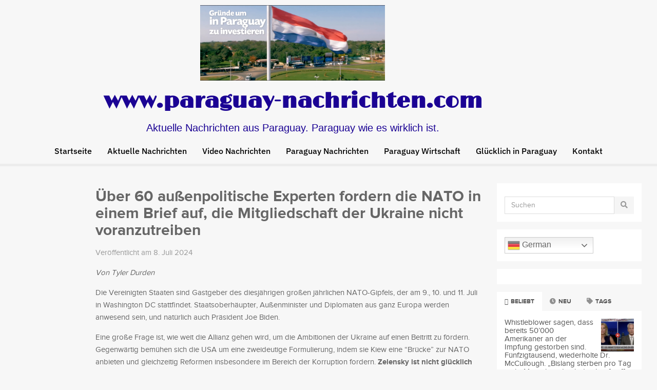

--- FILE ---
content_type: text/html; charset=UTF-8
request_url: https://paraguay-nachrichten.com/aktuell/ueber-60-aussenpolitische-experten-fordern-die-nato-in-einem-brief-auf-die-mitgliedschaft-der-ukraine-nicht-voranzutreiben/
body_size: 26182
content:
<!DOCTYPE html>
<html dir="ltr" lang="de" prefix="og: https://ogp.me/ns#">
<head>
	<meta charset="UTF-8" />
	<meta name="viewport" content="width=device-width, initial-scale=1" />
	<link rel="profile" href="http://gmpg.org/xfn/11" />
	<link rel="pingback" href="https://paraguay-nachrichten.com/xmlrpc.php" />
	<title>Über 60 außenpolitische Experten fordern die NATO in einem Brief auf, die Mitgliedschaft der Ukraine nicht voranzutreiben - Paraguay Nachrichten</title>

		<!-- All in One SEO 4.9.3 - aioseo.com -->
	<meta name="description" content="Von Tyler Durden Die Vereinigten Staaten sind Gastgeber des diesjährigen großen jährlichen NATO-Gipfels, der am 9., 10. und 11. Juli in Washington DC stattfindet. Staatsoberhäupter, Außenminister und Diplomaten aus ganz Europa werden anwesend sein, und natürlich auch Präsident Joe Biden. Eine große Frage ist, wie weit die Allianz gehen wird, um die Ambitionen der Ukraine auf einen Beitritt zu fördern. Gegenwärtig bemühen sich die USA um eine zweideutige Formulierung, indem sie Kiew eine “Brücke” zur NATO anbieten und gleichzeitig Reformen insbesondere im Bereich der Korruption fordern. Zelensky ist nicht glücklich darüber, dass nicht einmal ein Zeitplan für die Mitgliedschaft auf dem Tisch zu liegen scheint. Dennoch gibt es unter den westlichen Staats- und Regierungschefs genügend Falken, die die Möglichkeit in Betracht ziehen, die Ukraine auf einen “unumkehrbaren” Weg zur Mitgliedschaft zu bringen, was, wie viele Beobachter befürchten, letztlich nur den Dritten Weltkrieg mit Russland auslösen wird. Vor einigen Tagen, kurz vor Beginn des Gipfels, haben Dutzende von Außenpolitikexperten ein Schreiben veröffentlicht, in dem sie in der Frage einer vorgezogenen Mitgliedschaft der Ukraine Alarm schlagen. Die Gruppe warnt, dass eine Aufnahme Kiews den Artikel 5 der NATO auslösen und die westlichen Staaten zu einem atomar bewaffneten Konflikt mit Russland zwingen würde. “Je näher die NATO dem Versprechen kommt, dass die Ukraine dem Bündnis beitreten wird, sobald der Krieg beendet ist, desto größer ist der Anreiz für Russland, den Krieg fortzusetzen”, heißt es in dem von über 60 Analysten unterzeichneten Schreiben. “Die Herausforderungen, die Russland darstellt, können bewältigt werden, ohne die Ukraine in die NATO aufzunehmen. In dem Schreiben wird argumentiert, dass die Förderung der NATO-Mitgliedschaft nur Putins Argumentation unterstützt und letztlich dafür sorgt, dass die Ukraine zum Schauplatz eines langwierigen Kräftemessens zwischen den beiden führenden Atommächten der Welt wird”. An einer Stelle sagt die Gruppe, dass die Förderung der Mitgliedschaft der Ukraine das Risiko der “Auflösung der NATO selbst” mit sich bringt. Laut einem Abschnitt des Schreibens [Hervorhebung ZH]: Manche behaupten, dass die Aufnahme der Ukraine in die NATO Russland davon abhalten würde, jemals wieder in die Ukraine einzumarschieren. Das ist Wunschdenken. Seit Russland 2014 begann, in die Ukraine einzumarschieren, haben die NATO-Staaten durch ihr Handeln gezeigt , dass sie nicht glauben, dass der Einsatz in diesem Konflikt, auch wenn er erheblich ist, den Preis eines Krieges rechtfertigt. Sollte die Ukraine der NATO beitreten, hätte Russland Grund, an der Glaubwürdigkeit der NATO-Sicherheitsgarantie zu zweifeln – und bekäme die Gelegenheit, das Bündnis zu testen und möglicherweise zu sprengen. Das Ergebnis könnte ein direkter Krieg zwischen der NATO und Russland oder das Auseinanderbrechen der NATO selbst sein. Im Folgenden finden Sie den vollständigen Brief, gefolgt von der Liste der Unterzeichner, über die zuerst von Politico berichtet und online gestellt wurde…" />
	<meta name="robots" content="max-image-preview:large" />
	<link rel="canonical" href="https://paraguay-nachrichten.com/aktuell/ueber-60-aussenpolitische-experten-fordern-die-nato-in-einem-brief-auf-die-mitgliedschaft-der-ukraine-nicht-voranzutreiben/" />
	<meta name="generator" content="All in One SEO (AIOSEO) 4.9.3" />
		<meta property="og:locale" content="de_DE" />
		<meta property="og:site_name" content="Paraguay Nachrichten - Aktuelle Nachrichten aus Paraguay. Paraguay wie es wirklich ist." />
		<meta property="og:type" content="article" />
		<meta property="og:title" content="Über 60 außenpolitische Experten fordern die NATO in einem Brief auf, die Mitgliedschaft der Ukraine nicht voranzutreiben - Paraguay Nachrichten" />
		<meta property="og:description" content="Von Tyler Durden Die Vereinigten Staaten sind Gastgeber des diesjährigen großen jährlichen NATO-Gipfels, der am 9., 10. und 11. Juli in Washington DC stattfindet. Staatsoberhäupter, Außenminister und Diplomaten aus ganz Europa werden anwesend sein, und natürlich auch Präsident Joe Biden. Eine große Frage ist, wie weit die Allianz gehen wird, um die Ambitionen der Ukraine auf einen Beitritt zu fördern. Gegenwärtig bemühen sich die USA um eine zweideutige Formulierung, indem sie Kiew eine “Brücke” zur NATO anbieten und gleichzeitig Reformen insbesondere im Bereich der Korruption fordern. Zelensky ist nicht glücklich darüber, dass nicht einmal ein Zeitplan für die Mitgliedschaft auf dem Tisch zu liegen scheint. Dennoch gibt es unter den westlichen Staats- und Regierungschefs genügend Falken, die die Möglichkeit in Betracht ziehen, die Ukraine auf einen “unumkehrbaren” Weg zur Mitgliedschaft zu bringen, was, wie viele Beobachter befürchten, letztlich nur den Dritten Weltkrieg mit Russland auslösen wird. Vor einigen Tagen, kurz vor Beginn des Gipfels, haben Dutzende von Außenpolitikexperten ein Schreiben veröffentlicht, in dem sie in der Frage einer vorgezogenen Mitgliedschaft der Ukraine Alarm schlagen. Die Gruppe warnt, dass eine Aufnahme Kiews den Artikel 5 der NATO auslösen und die westlichen Staaten zu einem atomar bewaffneten Konflikt mit Russland zwingen würde. “Je näher die NATO dem Versprechen kommt, dass die Ukraine dem Bündnis beitreten wird, sobald der Krieg beendet ist, desto größer ist der Anreiz für Russland, den Krieg fortzusetzen”, heißt es in dem von über 60 Analysten unterzeichneten Schreiben. “Die Herausforderungen, die Russland darstellt, können bewältigt werden, ohne die Ukraine in die NATO aufzunehmen. In dem Schreiben wird argumentiert, dass die Förderung der NATO-Mitgliedschaft nur Putins Argumentation unterstützt und letztlich dafür sorgt, dass die Ukraine zum Schauplatz eines langwierigen Kräftemessens zwischen den beiden führenden Atommächten der Welt wird”. An einer Stelle sagt die Gruppe, dass die Förderung der Mitgliedschaft der Ukraine das Risiko der “Auflösung der NATO selbst” mit sich bringt. Laut einem Abschnitt des Schreibens [Hervorhebung ZH]: Manche behaupten, dass die Aufnahme der Ukraine in die NATO Russland davon abhalten würde, jemals wieder in die Ukraine einzumarschieren. Das ist Wunschdenken. Seit Russland 2014 begann, in die Ukraine einzumarschieren, haben die NATO-Staaten durch ihr Handeln gezeigt , dass sie nicht glauben, dass der Einsatz in diesem Konflikt, auch wenn er erheblich ist, den Preis eines Krieges rechtfertigt. Sollte die Ukraine der NATO beitreten, hätte Russland Grund, an der Glaubwürdigkeit der NATO-Sicherheitsgarantie zu zweifeln – und bekäme die Gelegenheit, das Bündnis zu testen und möglicherweise zu sprengen. Das Ergebnis könnte ein direkter Krieg zwischen der NATO und Russland oder das Auseinanderbrechen der NATO selbst sein. Im Folgenden finden Sie den vollständigen Brief, gefolgt von der Liste der Unterzeichner, über die zuerst von Politico berichtet und online gestellt wurde…" />
		<meta property="og:url" content="https://paraguay-nachrichten.com/aktuell/ueber-60-aussenpolitische-experten-fordern-die-nato-in-einem-brief-auf-die-mitgliedschaft-der-ukraine-nicht-voranzutreiben/" />
		<meta property="article:published_time" content="2024-07-08T06:14:37+00:00" />
		<meta property="article:modified_time" content="2024-07-08T06:14:37+00:00" />
		<meta name="twitter:card" content="summary" />
		<meta name="twitter:title" content="Über 60 außenpolitische Experten fordern die NATO in einem Brief auf, die Mitgliedschaft der Ukraine nicht voranzutreiben - Paraguay Nachrichten" />
		<meta name="twitter:description" content="Von Tyler Durden Die Vereinigten Staaten sind Gastgeber des diesjährigen großen jährlichen NATO-Gipfels, der am 9., 10. und 11. Juli in Washington DC stattfindet. Staatsoberhäupter, Außenminister und Diplomaten aus ganz Europa werden anwesend sein, und natürlich auch Präsident Joe Biden. Eine große Frage ist, wie weit die Allianz gehen wird, um die Ambitionen der Ukraine auf einen Beitritt zu fördern. Gegenwärtig bemühen sich die USA um eine zweideutige Formulierung, indem sie Kiew eine “Brücke” zur NATO anbieten und gleichzeitig Reformen insbesondere im Bereich der Korruption fordern. Zelensky ist nicht glücklich darüber, dass nicht einmal ein Zeitplan für die Mitgliedschaft auf dem Tisch zu liegen scheint. Dennoch gibt es unter den westlichen Staats- und Regierungschefs genügend Falken, die die Möglichkeit in Betracht ziehen, die Ukraine auf einen “unumkehrbaren” Weg zur Mitgliedschaft zu bringen, was, wie viele Beobachter befürchten, letztlich nur den Dritten Weltkrieg mit Russland auslösen wird. Vor einigen Tagen, kurz vor Beginn des Gipfels, haben Dutzende von Außenpolitikexperten ein Schreiben veröffentlicht, in dem sie in der Frage einer vorgezogenen Mitgliedschaft der Ukraine Alarm schlagen. Die Gruppe warnt, dass eine Aufnahme Kiews den Artikel 5 der NATO auslösen und die westlichen Staaten zu einem atomar bewaffneten Konflikt mit Russland zwingen würde. “Je näher die NATO dem Versprechen kommt, dass die Ukraine dem Bündnis beitreten wird, sobald der Krieg beendet ist, desto größer ist der Anreiz für Russland, den Krieg fortzusetzen”, heißt es in dem von über 60 Analysten unterzeichneten Schreiben. “Die Herausforderungen, die Russland darstellt, können bewältigt werden, ohne die Ukraine in die NATO aufzunehmen. In dem Schreiben wird argumentiert, dass die Förderung der NATO-Mitgliedschaft nur Putins Argumentation unterstützt und letztlich dafür sorgt, dass die Ukraine zum Schauplatz eines langwierigen Kräftemessens zwischen den beiden führenden Atommächten der Welt wird”. An einer Stelle sagt die Gruppe, dass die Förderung der Mitgliedschaft der Ukraine das Risiko der “Auflösung der NATO selbst” mit sich bringt. Laut einem Abschnitt des Schreibens [Hervorhebung ZH]: Manche behaupten, dass die Aufnahme der Ukraine in die NATO Russland davon abhalten würde, jemals wieder in die Ukraine einzumarschieren. Das ist Wunschdenken. Seit Russland 2014 begann, in die Ukraine einzumarschieren, haben die NATO-Staaten durch ihr Handeln gezeigt , dass sie nicht glauben, dass der Einsatz in diesem Konflikt, auch wenn er erheblich ist, den Preis eines Krieges rechtfertigt. Sollte die Ukraine der NATO beitreten, hätte Russland Grund, an der Glaubwürdigkeit der NATO-Sicherheitsgarantie zu zweifeln – und bekäme die Gelegenheit, das Bündnis zu testen und möglicherweise zu sprengen. Das Ergebnis könnte ein direkter Krieg zwischen der NATO und Russland oder das Auseinanderbrechen der NATO selbst sein. Im Folgenden finden Sie den vollständigen Brief, gefolgt von der Liste der Unterzeichner, über die zuerst von Politico berichtet und online gestellt wurde…" />
		<script type="application/ld+json" class="aioseo-schema">
			{"@context":"https:\/\/schema.org","@graph":[{"@type":"BreadcrumbList","@id":"https:\/\/paraguay-nachrichten.com\/aktuell\/ueber-60-aussenpolitische-experten-fordern-die-nato-in-einem-brief-auf-die-mitgliedschaft-der-ukraine-nicht-voranzutreiben\/#breadcrumblist","itemListElement":[{"@type":"ListItem","@id":"https:\/\/paraguay-nachrichten.com#listItem","position":1,"name":"Home","item":"https:\/\/paraguay-nachrichten.com","nextItem":{"@type":"ListItem","@id":"https:\/\/paraguay-nachrichten.com\/aktuell\/#listItem","name":"Aktuelles"}},{"@type":"ListItem","@id":"https:\/\/paraguay-nachrichten.com\/aktuell\/#listItem","position":2,"name":"Aktuelles","item":"https:\/\/paraguay-nachrichten.com\/aktuell\/","nextItem":{"@type":"ListItem","@id":"https:\/\/paraguay-nachrichten.com\/aktuell\/ueber-60-aussenpolitische-experten-fordern-die-nato-in-einem-brief-auf-die-mitgliedschaft-der-ukraine-nicht-voranzutreiben\/#listItem","name":"\u00dcber 60 au\u00dfenpolitische Experten fordern die NATO in einem Brief auf, die Mitgliedschaft der Ukraine nicht voranzutreiben"},"previousItem":{"@type":"ListItem","@id":"https:\/\/paraguay-nachrichten.com#listItem","name":"Home"}},{"@type":"ListItem","@id":"https:\/\/paraguay-nachrichten.com\/aktuell\/ueber-60-aussenpolitische-experten-fordern-die-nato-in-einem-brief-auf-die-mitgliedschaft-der-ukraine-nicht-voranzutreiben\/#listItem","position":3,"name":"\u00dcber 60 au\u00dfenpolitische Experten fordern die NATO in einem Brief auf, die Mitgliedschaft der Ukraine nicht voranzutreiben","previousItem":{"@type":"ListItem","@id":"https:\/\/paraguay-nachrichten.com\/aktuell\/#listItem","name":"Aktuelles"}}]},{"@type":"Person","@id":"https:\/\/paraguay-nachrichten.com\/#person"},{"@type":"Person","@id":"https:\/\/paraguay-nachrichten.com\/author\/#author","url":"https:\/\/paraguay-nachrichten.com\/author\/"},{"@type":"WebPage","@id":"https:\/\/paraguay-nachrichten.com\/aktuell\/ueber-60-aussenpolitische-experten-fordern-die-nato-in-einem-brief-auf-die-mitgliedschaft-der-ukraine-nicht-voranzutreiben\/#webpage","url":"https:\/\/paraguay-nachrichten.com\/aktuell\/ueber-60-aussenpolitische-experten-fordern-die-nato-in-einem-brief-auf-die-mitgliedschaft-der-ukraine-nicht-voranzutreiben\/","name":"\u00dcber 60 au\u00dfenpolitische Experten fordern die NATO in einem Brief auf, die Mitgliedschaft der Ukraine nicht voranzutreiben - Paraguay Nachrichten","description":"Von Tyler Durden Die Vereinigten Staaten sind Gastgeber des diesj\u00e4hrigen gro\u00dfen j\u00e4hrlichen NATO-Gipfels, der am 9., 10. und 11. Juli in Washington DC stattfindet. Staatsoberh\u00e4upter, Au\u00dfenminister und Diplomaten aus ganz Europa werden anwesend sein, und nat\u00fcrlich auch Pr\u00e4sident Joe Biden. Eine gro\u00dfe Frage ist, wie weit die Allianz gehen wird, um die Ambitionen der Ukraine auf einen Beitritt zu f\u00f6rdern. Gegenw\u00e4rtig bem\u00fchen sich die USA um eine zweideutige Formulierung, indem sie Kiew eine \u201cBr\u00fccke\u201d zur NATO anbieten und gleichzeitig Reformen insbesondere im Bereich der Korruption fordern. Zelensky ist nicht gl\u00fccklich dar\u00fcber, dass nicht einmal ein Zeitplan f\u00fcr die Mitgliedschaft auf dem Tisch zu liegen scheint. Dennoch gibt es unter den westlichen Staats- und Regierungschefs gen\u00fcgend Falken, die die M\u00f6glichkeit in Betracht ziehen, die Ukraine auf einen \u201cunumkehrbaren\u201d Weg zur Mitgliedschaft zu bringen, was, wie viele Beobachter bef\u00fcrchten, letztlich nur den Dritten Weltkrieg mit Russland ausl\u00f6sen wird. Vor einigen Tagen, kurz vor Beginn des Gipfels, haben Dutzende von Au\u00dfenpolitikexperten ein Schreiben ver\u00f6ffentlicht, in dem sie in der Frage einer vorgezogenen Mitgliedschaft der Ukraine Alarm schlagen. Die Gruppe warnt, dass eine Aufnahme Kiews den Artikel 5 der NATO ausl\u00f6sen und die westlichen Staaten zu einem atomar bewaffneten Konflikt mit Russland zwingen w\u00fcrde. \u201cJe n\u00e4her die NATO dem Versprechen kommt, dass die Ukraine dem B\u00fcndnis beitreten wird, sobald der Krieg beendet ist, desto gr\u00f6\u00dfer ist der Anreiz f\u00fcr Russland, den Krieg fortzusetzen\u201d, hei\u00dft es in dem von \u00fcber 60 Analysten unterzeichneten Schreiben. \u201cDie Herausforderungen, die Russland darstellt, k\u00f6nnen bew\u00e4ltigt werden, ohne die Ukraine in die NATO aufzunehmen. In dem Schreiben wird argumentiert, dass die F\u00f6rderung der NATO-Mitgliedschaft nur Putins Argumentation unterst\u00fctzt und letztlich daf\u00fcr sorgt, dass die Ukraine zum Schauplatz eines langwierigen Kr\u00e4ftemessens zwischen den beiden f\u00fchrenden Atomm\u00e4chten der Welt wird\u201d. An einer Stelle sagt die Gruppe, dass die F\u00f6rderung der Mitgliedschaft der Ukraine das Risiko der \u201cAufl\u00f6sung der NATO selbst\u201d mit sich bringt. Laut einem Abschnitt des Schreibens [Hervorhebung ZH]: Manche behaupten, dass die Aufnahme der Ukraine in die NATO Russland davon abhalten w\u00fcrde, jemals wieder in die Ukraine einzumarschieren. Das ist Wunschdenken. Seit Russland 2014 begann, in die Ukraine einzumarschieren, haben die NATO-Staaten durch ihr Handeln gezeigt , dass sie nicht glauben, dass der Einsatz in diesem Konflikt, auch wenn er erheblich ist, den Preis eines Krieges rechtfertigt. Sollte die Ukraine der NATO beitreten, h\u00e4tte Russland Grund, an der Glaubw\u00fcrdigkeit der NATO-Sicherheitsgarantie zu zweifeln \u2013 und bek\u00e4me die Gelegenheit, das B\u00fcndnis zu testen und m\u00f6glicherweise zu sprengen. Das Ergebnis k\u00f6nnte ein direkter Krieg zwischen der NATO und Russland oder das Auseinanderbrechen der NATO selbst sein. Im Folgenden finden Sie den vollst\u00e4ndigen Brief, gefolgt von der Liste der Unterzeichner, \u00fcber die zuerst von Politico berichtet und online gestellt wurde\u2026","inLanguage":"de-DE","isPartOf":{"@id":"https:\/\/paraguay-nachrichten.com\/#website"},"breadcrumb":{"@id":"https:\/\/paraguay-nachrichten.com\/aktuell\/ueber-60-aussenpolitische-experten-fordern-die-nato-in-einem-brief-auf-die-mitgliedschaft-der-ukraine-nicht-voranzutreiben\/#breadcrumblist"},"author":{"@id":"https:\/\/paraguay-nachrichten.com\/author\/#author"},"creator":{"@id":"https:\/\/paraguay-nachrichten.com\/author\/#author"},"image":{"@type":"ImageObject","url":"https:\/\/i0.wp.com\/assets.zerohedge.com\/s3fs-public\/inline-images\/p1.jpg?w=800&ssl=1","@id":"https:\/\/paraguay-nachrichten.com\/aktuell\/ueber-60-aussenpolitische-experten-fordern-die-nato-in-einem-brief-auf-die-mitgliedschaft-der-ukraine-nicht-voranzutreiben\/#mainImage","caption":"\u00dcber 60 au\u00dfenpolitische Experten fordern die NATO in einem Brief auf, die Mitgliedschaft der Ukraine nicht voranzutreiben"},"primaryImageOfPage":{"@id":"https:\/\/paraguay-nachrichten.com\/aktuell\/ueber-60-aussenpolitische-experten-fordern-die-nato-in-einem-brief-auf-die-mitgliedschaft-der-ukraine-nicht-voranzutreiben\/#mainImage"},"datePublished":"2024-07-08T02:14:37-04:00","dateModified":"2024-07-08T02:14:37-04:00"},{"@type":"WebSite","@id":"https:\/\/paraguay-nachrichten.com\/#website","url":"https:\/\/paraguay-nachrichten.com\/","name":"Paraguay Nachrichten","description":"Aktuelle Nachrichten aus Paraguay. Paraguay wie es wirklich ist.","inLanguage":"de-DE","publisher":{"@id":"https:\/\/paraguay-nachrichten.com\/#person"}}]}
		</script>
		<!-- All in One SEO -->

	
<!-- Auto-reload WordPress pages after 15 minutes if there is no site activity. -->
<script>
/* <![CDATA[ */
(function(){		
	if(typeof wp == 'undefined'){
		var wp = {};
	}
	wp.autorefresh = {
		setTimeOutId : null,
		events : {'DOMContentLoaded':'document','keyup':'document','click':'document','past':'document','touchstart':'window','touchenter':'window','mousemove':'window','scroll':'window','scrollstart':'window'},
		callback : function(){
			if(wp.autorefresh.setTimeOutId){
				clearTimeout(wp.autorefresh.setTimeOutId);
			}
			wp.autorefresh.setTimeOutId = setTimeout(function(){
				var head = document.getElementsByTagName('head')[0],
					script = document.createElement("script");
					
				script.src = "https://paraguay-nachrichten.com/wp-content/plugins/easy-auto-reload/assets/js/clear-browser-cache.js";
				script.type = 'text/javascript';
				head.appendChild(script);
				head.insertBefore(script,head.childNodes[1]);
				script.onload = function(){
					if(typeof caches != 'undefined'){
						caches.keys().then((keyList) => Promise.all(keyList.map((key) => caches.delete(key))));
					}
				};
				location.reload();
			},(1e3*60*15));
		}
	};
	
	for(event in wp.autorefresh.events){
		if(wp.autorefresh.events[event] == 'document'){
			document.addEventListener(event, wp.autorefresh.callback);
		} else if(wp.autorefresh.events[event] == 'window'){
			window.addEventListener(event, wp.autorefresh.callback);
		}
	}
}());
/* ]]> */
</script>
<noscript><meta http-equiv="refresh" content="900"></noscript>
	<link rel='dns-prefetch' href='//ajax.googleapis.com' />
<link rel='dns-prefetch' href='//www.googletagmanager.com' />
<link rel="alternate" type="application/rss+xml" title="Paraguay Nachrichten &raquo; Feed" href="https://paraguay-nachrichten.com/feed/" />
<link rel="alternate" type="application/rss+xml" title="Paraguay Nachrichten &raquo; Kommentar-Feed" href="https://paraguay-nachrichten.com/comments/feed/" />
<link rel="alternate" title="oEmbed (JSON)" type="application/json+oembed" href="https://paraguay-nachrichten.com/wp-json/oembed/1.0/embed?url=https%3A%2F%2Fparaguay-nachrichten.com%2Faktuell%2Fueber-60-aussenpolitische-experten-fordern-die-nato-in-einem-brief-auf-die-mitgliedschaft-der-ukraine-nicht-voranzutreiben%2F" />
<link rel="alternate" title="oEmbed (XML)" type="text/xml+oembed" href="https://paraguay-nachrichten.com/wp-json/oembed/1.0/embed?url=https%3A%2F%2Fparaguay-nachrichten.com%2Faktuell%2Fueber-60-aussenpolitische-experten-fordern-die-nato-in-einem-brief-auf-die-mitgliedschaft-der-ukraine-nicht-voranzutreiben%2F&#038;format=xml" />
		<!-- This site uses the Google Analytics by MonsterInsights plugin v8.23.1 - Using Analytics tracking - https://www.monsterinsights.com/ -->
		<!-- Note: MonsterInsights is not currently configured on this site. The site owner needs to authenticate with Google Analytics in the MonsterInsights settings panel. -->
					<!-- No tracking code set -->
				<!-- / Google Analytics by MonsterInsights -->
		<style id='wp-img-auto-sizes-contain-inline-css' type='text/css'>
img:is([sizes=auto i],[sizes^="auto," i]){contain-intrinsic-size:3000px 1500px}
/*# sourceURL=wp-img-auto-sizes-contain-inline-css */
</style>
<link rel='stylesheet' id='hfe-widgets-style-css' href='https://paraguay-nachrichten.com/wp-content/plugins/header-footer-elementor/inc/widgets-css/frontend.css?ver=2.8.1' type='text/css' media='all' />
<style id='wp-emoji-styles-inline-css' type='text/css'>

	img.wp-smiley, img.emoji {
		display: inline !important;
		border: none !important;
		box-shadow: none !important;
		height: 1em !important;
		width: 1em !important;
		margin: 0 0.07em !important;
		vertical-align: -0.1em !important;
		background: none !important;
		padding: 0 !important;
	}
/*# sourceURL=wp-emoji-styles-inline-css */
</style>
<link rel='stylesheet' id='wp-block-library-css' href='https://paraguay-nachrichten.com/wp-includes/css/dist/block-library/style.min.css?ver=6.9' type='text/css' media='all' />
<style id='classic-theme-styles-inline-css' type='text/css'>
/*! This file is auto-generated */
.wp-block-button__link{color:#fff;background-color:#32373c;border-radius:9999px;box-shadow:none;text-decoration:none;padding:calc(.667em + 2px) calc(1.333em + 2px);font-size:1.125em}.wp-block-file__button{background:#32373c;color:#fff;text-decoration:none}
/*# sourceURL=/wp-includes/css/classic-themes.min.css */
</style>
<link rel='stylesheet' id='aioseo/css/src/vue/standalone/blocks/table-of-contents/global.scss-css' href='https://paraguay-nachrichten.com/wp-content/plugins/all-in-one-seo-pack/dist/Lite/assets/css/table-of-contents/global.e90f6d47.css?ver=4.9.3' type='text/css' media='all' />
<link rel='stylesheet' id='pdfb-style-css-css' href='https://paraguay-nachrichten.com/wp-content/plugins/pdf-block/dist/blocks.style.build.css' type='text/css' media='all' />
<style id='feedzy-rss-feeds-loop-style-inline-css' type='text/css'>
.wp-block-feedzy-rss-feeds-loop{display:grid;gap:24px;grid-template-columns:repeat(1,1fr)}@media(min-width:782px){.wp-block-feedzy-rss-feeds-loop.feedzy-loop-columns-2,.wp-block-feedzy-rss-feeds-loop.feedzy-loop-columns-3,.wp-block-feedzy-rss-feeds-loop.feedzy-loop-columns-4,.wp-block-feedzy-rss-feeds-loop.feedzy-loop-columns-5{grid-template-columns:repeat(2,1fr)}}@media(min-width:960px){.wp-block-feedzy-rss-feeds-loop.feedzy-loop-columns-2{grid-template-columns:repeat(2,1fr)}.wp-block-feedzy-rss-feeds-loop.feedzy-loop-columns-3{grid-template-columns:repeat(3,1fr)}.wp-block-feedzy-rss-feeds-loop.feedzy-loop-columns-4{grid-template-columns:repeat(4,1fr)}.wp-block-feedzy-rss-feeds-loop.feedzy-loop-columns-5{grid-template-columns:repeat(5,1fr)}}.wp-block-feedzy-rss-feeds-loop .wp-block-image.is-style-rounded img{border-radius:9999px}.wp-block-feedzy-rss-feeds-loop .wp-block-image:has(:is(img:not([src]),img[src=""])){display:none}

/*# sourceURL=https://paraguay-nachrichten.com/wp-content/plugins/feedzy-rss-feeds/build/loop/style-index.css */
</style>
<style id='global-styles-inline-css' type='text/css'>
:root{--wp--preset--aspect-ratio--square: 1;--wp--preset--aspect-ratio--4-3: 4/3;--wp--preset--aspect-ratio--3-4: 3/4;--wp--preset--aspect-ratio--3-2: 3/2;--wp--preset--aspect-ratio--2-3: 2/3;--wp--preset--aspect-ratio--16-9: 16/9;--wp--preset--aspect-ratio--9-16: 9/16;--wp--preset--color--black: #000000;--wp--preset--color--cyan-bluish-gray: #abb8c3;--wp--preset--color--white: #ffffff;--wp--preset--color--pale-pink: #f78da7;--wp--preset--color--vivid-red: #cf2e2e;--wp--preset--color--luminous-vivid-orange: #ff6900;--wp--preset--color--luminous-vivid-amber: #fcb900;--wp--preset--color--light-green-cyan: #7bdcb5;--wp--preset--color--vivid-green-cyan: #00d084;--wp--preset--color--pale-cyan-blue: #8ed1fc;--wp--preset--color--vivid-cyan-blue: #0693e3;--wp--preset--color--vivid-purple: #9b51e0;--wp--preset--gradient--vivid-cyan-blue-to-vivid-purple: linear-gradient(135deg,rgb(6,147,227) 0%,rgb(155,81,224) 100%);--wp--preset--gradient--light-green-cyan-to-vivid-green-cyan: linear-gradient(135deg,rgb(122,220,180) 0%,rgb(0,208,130) 100%);--wp--preset--gradient--luminous-vivid-amber-to-luminous-vivid-orange: linear-gradient(135deg,rgb(252,185,0) 0%,rgb(255,105,0) 100%);--wp--preset--gradient--luminous-vivid-orange-to-vivid-red: linear-gradient(135deg,rgb(255,105,0) 0%,rgb(207,46,46) 100%);--wp--preset--gradient--very-light-gray-to-cyan-bluish-gray: linear-gradient(135deg,rgb(238,238,238) 0%,rgb(169,184,195) 100%);--wp--preset--gradient--cool-to-warm-spectrum: linear-gradient(135deg,rgb(74,234,220) 0%,rgb(151,120,209) 20%,rgb(207,42,186) 40%,rgb(238,44,130) 60%,rgb(251,105,98) 80%,rgb(254,248,76) 100%);--wp--preset--gradient--blush-light-purple: linear-gradient(135deg,rgb(255,206,236) 0%,rgb(152,150,240) 100%);--wp--preset--gradient--blush-bordeaux: linear-gradient(135deg,rgb(254,205,165) 0%,rgb(254,45,45) 50%,rgb(107,0,62) 100%);--wp--preset--gradient--luminous-dusk: linear-gradient(135deg,rgb(255,203,112) 0%,rgb(199,81,192) 50%,rgb(65,88,208) 100%);--wp--preset--gradient--pale-ocean: linear-gradient(135deg,rgb(255,245,203) 0%,rgb(182,227,212) 50%,rgb(51,167,181) 100%);--wp--preset--gradient--electric-grass: linear-gradient(135deg,rgb(202,248,128) 0%,rgb(113,206,126) 100%);--wp--preset--gradient--midnight: linear-gradient(135deg,rgb(2,3,129) 0%,rgb(40,116,252) 100%);--wp--preset--font-size--small: 13px;--wp--preset--font-size--medium: 20px;--wp--preset--font-size--large: 36px;--wp--preset--font-size--x-large: 42px;--wp--preset--spacing--20: 0.44rem;--wp--preset--spacing--30: 0.67rem;--wp--preset--spacing--40: 1rem;--wp--preset--spacing--50: 1.5rem;--wp--preset--spacing--60: 2.25rem;--wp--preset--spacing--70: 3.38rem;--wp--preset--spacing--80: 5.06rem;--wp--preset--shadow--natural: 6px 6px 9px rgba(0, 0, 0, 0.2);--wp--preset--shadow--deep: 12px 12px 50px rgba(0, 0, 0, 0.4);--wp--preset--shadow--sharp: 6px 6px 0px rgba(0, 0, 0, 0.2);--wp--preset--shadow--outlined: 6px 6px 0px -3px rgb(255, 255, 255), 6px 6px rgb(0, 0, 0);--wp--preset--shadow--crisp: 6px 6px 0px rgb(0, 0, 0);}:where(.is-layout-flex){gap: 0.5em;}:where(.is-layout-grid){gap: 0.5em;}body .is-layout-flex{display: flex;}.is-layout-flex{flex-wrap: wrap;align-items: center;}.is-layout-flex > :is(*, div){margin: 0;}body .is-layout-grid{display: grid;}.is-layout-grid > :is(*, div){margin: 0;}:where(.wp-block-columns.is-layout-flex){gap: 2em;}:where(.wp-block-columns.is-layout-grid){gap: 2em;}:where(.wp-block-post-template.is-layout-flex){gap: 1.25em;}:where(.wp-block-post-template.is-layout-grid){gap: 1.25em;}.has-black-color{color: var(--wp--preset--color--black) !important;}.has-cyan-bluish-gray-color{color: var(--wp--preset--color--cyan-bluish-gray) !important;}.has-white-color{color: var(--wp--preset--color--white) !important;}.has-pale-pink-color{color: var(--wp--preset--color--pale-pink) !important;}.has-vivid-red-color{color: var(--wp--preset--color--vivid-red) !important;}.has-luminous-vivid-orange-color{color: var(--wp--preset--color--luminous-vivid-orange) !important;}.has-luminous-vivid-amber-color{color: var(--wp--preset--color--luminous-vivid-amber) !important;}.has-light-green-cyan-color{color: var(--wp--preset--color--light-green-cyan) !important;}.has-vivid-green-cyan-color{color: var(--wp--preset--color--vivid-green-cyan) !important;}.has-pale-cyan-blue-color{color: var(--wp--preset--color--pale-cyan-blue) !important;}.has-vivid-cyan-blue-color{color: var(--wp--preset--color--vivid-cyan-blue) !important;}.has-vivid-purple-color{color: var(--wp--preset--color--vivid-purple) !important;}.has-black-background-color{background-color: var(--wp--preset--color--black) !important;}.has-cyan-bluish-gray-background-color{background-color: var(--wp--preset--color--cyan-bluish-gray) !important;}.has-white-background-color{background-color: var(--wp--preset--color--white) !important;}.has-pale-pink-background-color{background-color: var(--wp--preset--color--pale-pink) !important;}.has-vivid-red-background-color{background-color: var(--wp--preset--color--vivid-red) !important;}.has-luminous-vivid-orange-background-color{background-color: var(--wp--preset--color--luminous-vivid-orange) !important;}.has-luminous-vivid-amber-background-color{background-color: var(--wp--preset--color--luminous-vivid-amber) !important;}.has-light-green-cyan-background-color{background-color: var(--wp--preset--color--light-green-cyan) !important;}.has-vivid-green-cyan-background-color{background-color: var(--wp--preset--color--vivid-green-cyan) !important;}.has-pale-cyan-blue-background-color{background-color: var(--wp--preset--color--pale-cyan-blue) !important;}.has-vivid-cyan-blue-background-color{background-color: var(--wp--preset--color--vivid-cyan-blue) !important;}.has-vivid-purple-background-color{background-color: var(--wp--preset--color--vivid-purple) !important;}.has-black-border-color{border-color: var(--wp--preset--color--black) !important;}.has-cyan-bluish-gray-border-color{border-color: var(--wp--preset--color--cyan-bluish-gray) !important;}.has-white-border-color{border-color: var(--wp--preset--color--white) !important;}.has-pale-pink-border-color{border-color: var(--wp--preset--color--pale-pink) !important;}.has-vivid-red-border-color{border-color: var(--wp--preset--color--vivid-red) !important;}.has-luminous-vivid-orange-border-color{border-color: var(--wp--preset--color--luminous-vivid-orange) !important;}.has-luminous-vivid-amber-border-color{border-color: var(--wp--preset--color--luminous-vivid-amber) !important;}.has-light-green-cyan-border-color{border-color: var(--wp--preset--color--light-green-cyan) !important;}.has-vivid-green-cyan-border-color{border-color: var(--wp--preset--color--vivid-green-cyan) !important;}.has-pale-cyan-blue-border-color{border-color: var(--wp--preset--color--pale-cyan-blue) !important;}.has-vivid-cyan-blue-border-color{border-color: var(--wp--preset--color--vivid-cyan-blue) !important;}.has-vivid-purple-border-color{border-color: var(--wp--preset--color--vivid-purple) !important;}.has-vivid-cyan-blue-to-vivid-purple-gradient-background{background: var(--wp--preset--gradient--vivid-cyan-blue-to-vivid-purple) !important;}.has-light-green-cyan-to-vivid-green-cyan-gradient-background{background: var(--wp--preset--gradient--light-green-cyan-to-vivid-green-cyan) !important;}.has-luminous-vivid-amber-to-luminous-vivid-orange-gradient-background{background: var(--wp--preset--gradient--luminous-vivid-amber-to-luminous-vivid-orange) !important;}.has-luminous-vivid-orange-to-vivid-red-gradient-background{background: var(--wp--preset--gradient--luminous-vivid-orange-to-vivid-red) !important;}.has-very-light-gray-to-cyan-bluish-gray-gradient-background{background: var(--wp--preset--gradient--very-light-gray-to-cyan-bluish-gray) !important;}.has-cool-to-warm-spectrum-gradient-background{background: var(--wp--preset--gradient--cool-to-warm-spectrum) !important;}.has-blush-light-purple-gradient-background{background: var(--wp--preset--gradient--blush-light-purple) !important;}.has-blush-bordeaux-gradient-background{background: var(--wp--preset--gradient--blush-bordeaux) !important;}.has-luminous-dusk-gradient-background{background: var(--wp--preset--gradient--luminous-dusk) !important;}.has-pale-ocean-gradient-background{background: var(--wp--preset--gradient--pale-ocean) !important;}.has-electric-grass-gradient-background{background: var(--wp--preset--gradient--electric-grass) !important;}.has-midnight-gradient-background{background: var(--wp--preset--gradient--midnight) !important;}.has-small-font-size{font-size: var(--wp--preset--font-size--small) !important;}.has-medium-font-size{font-size: var(--wp--preset--font-size--medium) !important;}.has-large-font-size{font-size: var(--wp--preset--font-size--large) !important;}.has-x-large-font-size{font-size: var(--wp--preset--font-size--x-large) !important;}
:where(.wp-block-post-template.is-layout-flex){gap: 1.25em;}:where(.wp-block-post-template.is-layout-grid){gap: 1.25em;}
:where(.wp-block-term-template.is-layout-flex){gap: 1.25em;}:where(.wp-block-term-template.is-layout-grid){gap: 1.25em;}
:where(.wp-block-columns.is-layout-flex){gap: 2em;}:where(.wp-block-columns.is-layout-grid){gap: 2em;}
:root :where(.wp-block-pullquote){font-size: 1.5em;line-height: 1.6;}
/*# sourceURL=global-styles-inline-css */
</style>
<link rel='stylesheet' id='auto-translate-css' href='https://paraguay-nachrichten.com/wp-content/plugins/auto-translate/public/css/auto-translate-public.min.css?ver=1.5.4' type='text/css' media='all' />
<link rel='stylesheet' id='auto-translate-global-css' href='https://paraguay-nachrichten.com/wp-content/plugins/auto-translate/global/css/auto-translate-global.min.css?ver=1.5.4' type='text/css' media='all' />
<link rel='stylesheet' id='dashicons-css' href='https://paraguay-nachrichten.com/wp-includes/css/dashicons.min.css?ver=6.9' type='text/css' media='all' />
<link rel='stylesheet' id='super-rss-reader-css' href='https://paraguay-nachrichten.com/wp-content/plugins/super-rss-reader/public/css/style.min.css?ver=5.4' type='text/css' media='all' />
<link rel='stylesheet' id='junkie-shortcodes-css' href='https://paraguay-nachrichten.com/wp-content/plugins/theme-junkie-shortcodes/assets/css/junkie-shortcodes.css?ver=6.9' type='text/css' media='all' />
<style id='wpxpo-global-style-inline-css' type='text/css'>
:root {
			--preset-color1: #037fff;
			--preset-color2: #026fe0;
			--preset-color3: #071323;
			--preset-color4: #132133;
			--preset-color5: #34495e;
			--preset-color6: #787676;
			--preset-color7: #f0f2f3;
			--preset-color8: #f8f9fa;
			--preset-color9: #ffffff;
		}{}
/*# sourceURL=wpxpo-global-style-inline-css */
</style>
<style id='ultp-preset-colors-style-inline-css' type='text/css'>
:root { --postx_preset_Base_1_color: #f4f4ff; --postx_preset_Base_2_color: #dddff8; --postx_preset_Base_3_color: #B4B4D6; --postx_preset_Primary_color: #3323f0; --postx_preset_Secondary_color: #4a5fff; --postx_preset_Tertiary_color: #FFFFFF; --postx_preset_Contrast_3_color: #545472; --postx_preset_Contrast_2_color: #262657; --postx_preset_Contrast_1_color: #10102e; --postx_preset_Over_Primary_color: #ffffff;  }
/*# sourceURL=ultp-preset-colors-style-inline-css */
</style>
<style id='ultp-preset-gradient-style-inline-css' type='text/css'>
:root { --postx_preset_Primary_to_Secondary_to_Right_gradient: linear-gradient(90deg, var(--postx_preset_Primary_color) 0%, var(--postx_preset_Secondary_color) 100%); --postx_preset_Primary_to_Secondary_to_Bottom_gradient: linear-gradient(180deg, var(--postx_preset_Primary_color) 0%, var(--postx_preset_Secondary_color) 100%); --postx_preset_Secondary_to_Primary_to_Right_gradient: linear-gradient(90deg, var(--postx_preset_Secondary_color) 0%, var(--postx_preset_Primary_color) 100%); --postx_preset_Secondary_to_Primary_to_Bottom_gradient: linear-gradient(180deg, var(--postx_preset_Secondary_color) 0%, var(--postx_preset_Primary_color) 100%); --postx_preset_Cold_Evening_gradient: linear-gradient(0deg, rgb(12, 52, 131) 0%, rgb(162, 182, 223) 100%, rgb(107, 140, 206) 100%, rgb(162, 182, 223) 100%); --postx_preset_Purple_Division_gradient: linear-gradient(0deg, rgb(112, 40, 228) 0%, rgb(229, 178, 202) 100%); --postx_preset_Over_Sun_gradient: linear-gradient(60deg, rgb(171, 236, 214) 0%, rgb(251, 237, 150) 100%); --postx_preset_Morning_Salad_gradient: linear-gradient(-255deg, rgb(183, 248, 219) 0%, rgb(80, 167, 194) 100%); --postx_preset_Fabled_Sunset_gradient: linear-gradient(-270deg, rgb(35, 21, 87) 0%, rgb(68, 16, 122) 29%, rgb(255, 19, 97) 67%, rgb(255, 248, 0) 100%);  }
/*# sourceURL=ultp-preset-gradient-style-inline-css */
</style>
<style id='ultp-preset-typo-style-inline-css' type='text/css'>
:root { --postx_preset_Heading_typo_font_family: Helvetica; --postx_preset_Heading_typo_font_family_type: sans-serif; --postx_preset_Heading_typo_font_weight: 600; --postx_preset_Heading_typo_text_transform: capitalize; --postx_preset_Body_and_Others_typo_font_family: Helvetica; --postx_preset_Body_and_Others_typo_font_family_type: sans-serif; --postx_preset_Body_and_Others_typo_font_weight: 400; --postx_preset_Body_and_Others_typo_text_transform: lowercase; --postx_preset_body_typo_font_size_lg: 16px; --postx_preset_paragraph_1_typo_font_size_lg: 12px; --postx_preset_paragraph_2_typo_font_size_lg: 12px; --postx_preset_paragraph_3_typo_font_size_lg: 12px; --postx_preset_heading_h1_typo_font_size_lg: 42px; --postx_preset_heading_h2_typo_font_size_lg: 36px; --postx_preset_heading_h3_typo_font_size_lg: 30px; --postx_preset_heading_h4_typo_font_size_lg: 24px; --postx_preset_heading_h5_typo_font_size_lg: 20px; --postx_preset_heading_h6_typo_font_size_lg: 16px; }
/*# sourceURL=ultp-preset-typo-style-inline-css */
</style>
<link rel='stylesheet' id='widgetopts-styles-css' href='https://paraguay-nachrichten.com/wp-content/plugins/widget-options/assets/css/widget-options.css?ver=4.1.3' type='text/css' media='all' />
<link rel='stylesheet' id='rss-retriever-css' href='https://paraguay-nachrichten.com/wp-content/plugins/wp-rss-retriever/inc/css/rss-retriever.css?ver=1.6.10' type='text/css' media='all' />
<link rel='stylesheet' id='hfe-style-css' href='https://paraguay-nachrichten.com/wp-content/plugins/header-footer-elementor/assets/css/header-footer-elementor.css?ver=2.8.1' type='text/css' media='all' />
<link rel='stylesheet' id='elementor-frontend-css' href='https://paraguay-nachrichten.com/wp-content/plugins/elementor/assets/css/frontend.min.css?ver=3.34.1' type='text/css' media='all' />
<link rel='stylesheet' id='feedzy-rss-feeds-elementor-css' href='https://paraguay-nachrichten.com/wp-content/plugins/feedzy-rss-feeds/css/feedzy-rss-feeds.css?ver=1' type='text/css' media='all' />
<link rel='stylesheet' id='elementor-icons-css' href='https://paraguay-nachrichten.com/wp-content/plugins/elementor/assets/lib/eicons/css/elementor-icons.min.css?ver=5.45.0' type='text/css' media='all' />
<link rel='stylesheet' id='elementor-post-385-css' href='https://paraguay-nachrichten.com/wp-content/uploads/elementor/css/post-385.css?ver=1768387695' type='text/css' media='all' />
<link rel='stylesheet' id='ultp-style-css' href='https://paraguay-nachrichten.com/wp-content/plugins/ultimate-post/assets/css/style.min.css?ver=329' type='text/css' media='all' />
<link rel='stylesheet' id='elementor-post-2172-css' href='https://paraguay-nachrichten.com/wp-content/uploads/elementor/css/post-2172.css?ver=1768387695' type='text/css' media='all' />
<link rel='stylesheet' id='gomedia-bootstrap-css-css' href='https://paraguay-nachrichten.com/wp-content/themes/gomedia/assets/css/bootstrap.min.css' type='text/css' media='all' />
<link rel='stylesheet' id='gomedia-bootstrap-theme-css' href='https://paraguay-nachrichten.com/wp-content/themes/gomedia/assets/css/bootstrap-theme.min.css' type='text/css' media='all' />
<link rel='stylesheet' id='gomedia-style-css' href='https://paraguay-nachrichten.com/wp-content/themes/gomedia/style.min.css?ver=6.9' type='text/css' media='all' />
<link rel='stylesheet' id='hfe-elementor-icons-css' href='https://paraguay-nachrichten.com/wp-content/plugins/elementor/assets/lib/eicons/css/elementor-icons.min.css?ver=5.34.0' type='text/css' media='all' />
<link rel='stylesheet' id='hfe-icons-list-css' href='https://paraguay-nachrichten.com/wp-content/plugins/elementor/assets/css/widget-icon-list.min.css?ver=3.24.3' type='text/css' media='all' />
<link rel='stylesheet' id='hfe-social-icons-css' href='https://paraguay-nachrichten.com/wp-content/plugins/elementor/assets/css/widget-social-icons.min.css?ver=3.24.0' type='text/css' media='all' />
<link rel='stylesheet' id='hfe-social-share-icons-brands-css' href='https://paraguay-nachrichten.com/wp-content/plugins/elementor/assets/lib/font-awesome/css/brands.css?ver=5.15.3' type='text/css' media='all' />
<link rel='stylesheet' id='hfe-social-share-icons-fontawesome-css' href='https://paraguay-nachrichten.com/wp-content/plugins/elementor/assets/lib/font-awesome/css/fontawesome.css?ver=5.15.3' type='text/css' media='all' />
<link rel='stylesheet' id='hfe-nav-menu-icons-css' href='https://paraguay-nachrichten.com/wp-content/plugins/elementor/assets/lib/font-awesome/css/solid.css?ver=5.15.3' type='text/css' media='all' />
<link rel='stylesheet' id='elementor-gf-local-roboto-css' href='https://paraguay-nachrichten.com/wp-content/uploads/elementor/google-fonts/css/roboto.css?ver=1742291346' type='text/css' media='all' />
<link rel='stylesheet' id='elementor-gf-local-robotoslab-css' href='https://paraguay-nachrichten.com/wp-content/uploads/elementor/google-fonts/css/robotoslab.css?ver=1742291353' type='text/css' media='all' />
<link rel='stylesheet' id='elementor-gf-local-limelight-css' href='https://paraguay-nachrichten.com/wp-content/uploads/elementor/google-fonts/css/limelight.css?ver=1742291354' type='text/css' media='all' />
<link rel='stylesheet' id='elementor-gf-local-ibmplexsans-css' href='https://paraguay-nachrichten.com/wp-content/uploads/elementor/google-fonts/css/ibmplexsans.css?ver=1742291363' type='text/css' media='all' />
<link rel='stylesheet' id='elementor-icons-shared-0-css' href='https://paraguay-nachrichten.com/wp-content/plugins/elementor/assets/lib/font-awesome/css/fontawesome.min.css?ver=5.15.3' type='text/css' media='all' />
<link rel='stylesheet' id='elementor-icons-fa-solid-css' href='https://paraguay-nachrichten.com/wp-content/plugins/elementor/assets/lib/font-awesome/css/solid.min.css?ver=5.15.3' type='text/css' media='all' />
<link rel='stylesheet' id='elementor-icons-fa-regular-css' href='https://paraguay-nachrichten.com/wp-content/plugins/elementor/assets/lib/font-awesome/css/regular.min.css?ver=5.15.3' type='text/css' media='all' />
<script type="text/javascript" src="https://paraguay-nachrichten.com/wp-includes/js/jquery/jquery.min.js?ver=3.7.1" id="jquery-core-js"></script>
<script type="text/javascript" src="https://paraguay-nachrichten.com/wp-includes/js/jquery/jquery-migrate.min.js?ver=3.4.1" id="jquery-migrate-js"></script>
<script type="text/javascript" id="jquery-js-after">
/* <![CDATA[ */
!function($){"use strict";$(document).ready(function(){$(this).scrollTop()>100&&$(".hfe-scroll-to-top-wrap").removeClass("hfe-scroll-to-top-hide"),$(window).scroll(function(){$(this).scrollTop()<100?$(".hfe-scroll-to-top-wrap").fadeOut(300):$(".hfe-scroll-to-top-wrap").fadeIn(300)}),$(".hfe-scroll-to-top-wrap").on("click",function(){$("html, body").animate({scrollTop:0},300);return!1})})}(jQuery);
!function($){'use strict';$(document).ready(function(){var bar=$('.hfe-reading-progress-bar');if(!bar.length)return;$(window).on('scroll',function(){var s=$(window).scrollTop(),d=$(document).height()-$(window).height(),p=d? s/d*100:0;bar.css('width',p+'%')});});}(jQuery);
//# sourceURL=jquery-js-after
/* ]]> */
</script>
<script type="text/javascript" src="https://paraguay-nachrichten.com/wp-content/plugins/auto-translate/public/js/auto-translate-public.min.js?ver=1.5.4" id="auto-translate-js"></script>
<script type="text/javascript" src="https://paraguay-nachrichten.com/wp-content/plugins/super-rss-reader/public/js/jquery.easy-ticker.min.js?ver=5.4" id="jquery-easy-ticker-js"></script>
<script type="text/javascript" src="https://paraguay-nachrichten.com/wp-content/plugins/super-rss-reader/public/js/script.min.js?ver=5.4" id="super-rss-reader-js"></script>
<link rel="https://api.w.org/" href="https://paraguay-nachrichten.com/wp-json/" /><link rel="alternate" title="JSON" type="application/json" href="https://paraguay-nachrichten.com/wp-json/wp/v2/aktuell/159407" /><link rel="EditURI" type="application/rsd+xml" title="RSD" href="https://paraguay-nachrichten.com/xmlrpc.php?rsd" />
<meta name="generator" content="WordPress 6.9" />
<link rel='shortlink' href='https://paraguay-nachrichten.com/?p=159407' />
<!-- This file should primarily consist of HTML with a little bit of PHP. -->
<style>
    .google_translate_element .goog-te-gadget-simple {
    background-image: linear-gradient(135deg, #000 0, #000 100%);
    border-radius: 0px !important;
    border: 1px solid #fff !important;
    }
    .google_translate_element .goog-te-menu-value {
        color: #fff !important;
            }
        .google_translate_element{
        display:none!important;
    }
    </style>
<script>
function googleTranslateElementInit() {
    var googleTranslateElements = document.getElementsByClassName('google_translate_element');
    new google.translate.TranslateElement({
    pageLanguage: 'es',
    includedLanguages: 'en,fr,de,it,pt,ru,es',
    layout: google.translate.TranslateElement.InlineLayout.VERTICAL,
    autoDisplay: true}, googleTranslateElements[0].id);
}
var wpatLanguagesCountries = {"en":{"lang_name":"English","lang_code":"en","country_code":"gb"},"fr":{"lang_name":"French","lang_code":"fr","country_code":"fr"},"de":{"lang_name":"German","lang_code":"de","country_code":"de"},"it":{"lang_name":"Italian","lang_code":"it","country_code":"it"},"pt":{"lang_name":"Portuguese","lang_code":"pt","country_code":"pt"},"ru":{"lang_name":"Russian","lang_code":"ru","country_code":"ru"},"es":{"lang_name":"Spanish","lang_code":"es","country_code":"es"}};
var wpatButtonIcon = 'dashicons-translation';
var wpatDropdownBorderThickness = 1;
var wpatDropdownBorderColor = '#000';
var wpatDropdownBackgroundColor = '#fff';
var wpatDropdownHoverColor = '#356177';
var wpatDropdownFontHoverColor = '#fff';
var wpatDropdownFontSelectedColor = '#356177';
var wpatDropdownFontColor = '#000';
var wpatDropdownFontFamily = '';
var wpatWidgetType = 'minimalist';
var wpatBaseLanguage = 'es';

/* dropdown styling */
var wpatDropdownShadow = false;
var wpatAutoDetect = 'enabled';
var wpatHostLanguage = 'es';
</script><script src='//translate.google.com/translate_a/element.js?cb=googleTranslateElementInit'></script><!-- FIFU:meta:begin:image -->
<meta property="og:image" content="https://i0.wp.com/assets.zerohedge.com/s3fs-public/inline-images/p1.jpg?w=800&#038;ssl=1" />
<!-- FIFU:meta:end:image --><!-- FIFU:meta:begin:twitter -->
<meta name="twitter:card" content="summary_large_image" />
<meta name="twitter:title" content="Über 60 außenpolitische Experten fordern die NATO in einem Brief auf, die Mitgliedschaft der Ukraine nicht voranzutreiben" />
<meta name="twitter:description" content="Von Tyler Durden 
 
 
 
Die Vereinigten Staaten sind Gastgeber des diesjährigen großen jährlichen NATO-Gipfels, der am 9., 10. und 11. Juli in Washington DC stattfindet. Staatsoberhäupter, Außenminister und Diplomaten aus ganz Europa werden anwesend sein, und natürlich auch Präsident Joe Biden. 
 
 
 
Eine große Frage ist, wie weit die Allianz gehen wird, um die Ambitionen der Ukraine auf einen Beitritt zu fördern. Gegenwärtig bemühen sich die USA um eine zweideutige Formulierung, indem sie Kiew eine “Brücke” zur NATO anbieten und gleichzeitig Reformen insbesondere im Bereich der Korruption fordern. Zelensky ist nicht glücklich darüber, dass nicht einmal ein Zeitplan für die Mitgliedschaft auf dem Tisch zu liegen scheint. 
 
 
 
Dennoch gibt es unter den westlichen Staats- und Regierungschefs genügend Falken, die die Möglichkeit in Betracht ziehen, die Ukraine auf einen “unumkehrbaren” Weg zur Mitgliedschaft zu bringen, was, wie viele Beobachter befürchten, letztlich nur den Dritten Weltkrieg mit Russland auslösen wird. 
 
 
 
Vor einigen Tagen, kurz vor Beginn des Gipfels, haben Dutzende von Außenpolitikexperten ein Schreiben veröffentlicht, in dem sie in der Frage einer vorgezogenen Mitgliedschaft der Ukraine Alarm schlagen. Die Gruppe warnt, dass eine Aufnahme Kiews den Artikel 5 der NATO auslösen und die westlichen Staaten zu einem atomar bewaffneten Konflikt mit Russland zwingen würde. 
 
 
 
“Je näher die NATO dem Versprechen kommt, dass die Ukraine dem Bündnis beitreten wird, sobald der Krieg beendet ist, desto größer ist der Anreiz für Russland, den Krieg fortzusetzen”, heißt es in dem von über 60 Analysten unterzeichneten Schreiben. “Die Herausforderungen, die Russland darstellt, können bewältigt werden, ohne die Ukraine in die NATO aufzunehmen. 
 
 
 
In dem Schreiben wird argumentiert, dass die Förderung der NATO-Mitgliedschaft nur Putins Argumentation unterstützt und letztlich dafür sorgt, dass die Ukraine zum Schauplatz eines langwierigen Kräftemessens zwischen den beiden führenden Atommächten der Welt wird”. 
 
 
 
An einer Stelle sagt die Gruppe, dass die Förderung der Mitgliedschaft der Ukraine das Risiko der “Auflösung der NATO selbst” mit sich bringt. Laut einem Abschnitt des Schreibens [Hervorhebung ZH]: 
 
 
 
 
Manche behaupten, dass die Aufnahme der Ukraine in die NATO Russland davon abhalten würde, jemals wieder in die Ukraine einzumarschieren. Das ist Wunschdenken. Seit Russland 2014 begann, in die Ukraine einzumarschieren, haben die NATO-Staaten durch ihr Handeln gezeigt , dass sie nicht glauben, dass der Einsatz in diesem Konflikt, auch wenn er erheblich ist, den Preis eines Krieges rechtfertigt. 
 
 
 
Sollte die Ukraine der NATO beitreten, hätte Russland Grund, an der Glaubwürdigkeit der NATO-Sicherheitsgarantie zu zweifeln – und bekäme die Gelegenheit, das Bündnis zu testen und möglicherweise zu sprengen. Das Ergebnis könnte ein direkter Krieg zwischen der NATO und Russland oder das Auseinanderbrechen der NATO selbst sein. 
 
 
 
 
Im Folgenden finden Sie den vollständigen Brief, gefolgt von der Liste der Unterzeichner, über die zuerst von Politico berichtet und online gestellt wurde…" />
<meta name="twitter:image" content="https://i0.wp.com/assets.zerohedge.com/s3fs-public/inline-images/p1.jpg?w=800&#038;ssl=1" />
<!-- FIFU:meta:end:twitter --><style type="text/css">
.feedzy-rss-link-icon:after {
	content: url("https://paraguay-nachrichten.com/wp-content/plugins/feedzy-rss-feeds/img/external-link.png");
	margin-left: 3px;
}
</style>
		<!-- Start Genie WP Favicon -->
<link rel="shortcut icon" href="https://paraguay-nachrichten.com/wp-content/uploads/gwpf_icon/favicon.png" />
<link rel="apple-touch-icon" href="https://paraguay-nachrichten.com/wp-content/uploads/gwpf_icon/favicon.png" />
<!-- End Genie WP Favicon -->
<meta name="generator" content="Site Kit by Google 1.170.0" /><meta name="template" content="GoMedia 1.0.7" />
<meta name="generator" content="Elementor 3.34.1; features: additional_custom_breakpoints; settings: css_print_method-external, google_font-enabled, font_display-auto">
			<style>
				.e-con.e-parent:nth-of-type(n+4):not(.e-lazyloaded):not(.e-no-lazyload),
				.e-con.e-parent:nth-of-type(n+4):not(.e-lazyloaded):not(.e-no-lazyload) * {
					background-image: none !important;
				}
				@media screen and (max-height: 1024px) {
					.e-con.e-parent:nth-of-type(n+3):not(.e-lazyloaded):not(.e-no-lazyload),
					.e-con.e-parent:nth-of-type(n+3):not(.e-lazyloaded):not(.e-no-lazyload) * {
						background-image: none !important;
					}
				}
				@media screen and (max-height: 640px) {
					.e-con.e-parent:nth-of-type(n+2):not(.e-lazyloaded):not(.e-no-lazyload),
					.e-con.e-parent:nth-of-type(n+2):not(.e-lazyloaded):not(.e-no-lazyload) * {
						background-image: none !important;
					}
				}
			</style>
			<style type="text/css" id="custom-background-css">
body.custom-background { background-color: #f7f7f7; }
</style>
	<!--[if lt IE 9]>
<script src="https://paraguay-nachrichten.com/wp-content/themes/gomedia/assets/js/html5shiv.js"></script>
<![endif]-->

<!-- FIFU:jsonld:begin -->
<script type="application/ld+json">{"@context":"https://schema.org","@graph":[{"@type":"ImageObject","@id":"https://i0.wp.com/assets.zerohedge.com/s3fs-public/inline-images/p1.jpg?w=800&ssl=1","url":"https://i0.wp.com/assets.zerohedge.com/s3fs-public/inline-images/p1.jpg?w=800&ssl=1","contentUrl":"https://i0.wp.com/assets.zerohedge.com/s3fs-public/inline-images/p1.jpg?w=800&ssl=1","mainEntityOfPage":"https://paraguay-nachrichten.com/aktuell/ueber-60-aussenpolitische-experten-fordern-die-nato-in-einem-brief-auf-die-mitgliedschaft-der-ukraine-nicht-voranzutreiben/"}]}</script>
<!-- FIFU:jsonld:end -->
		<style type="text/css" id="wp-custom-css">
			#SFtEIhejYM_sidebar_submit_button {
	background: red !important
}

.rot {
	background: red !important;
}

.rot h3,
.blau h3,
.orange div,
.rot a,
.blau div,
.blau a {
	color: #fff !important;
}

.orange {
	background: orange !important;
}

.blau {
	background: #007BB6 !important;
}

.gelb {
	background: yellow !important;
}

.gelb h3,
.gelb div,
.orange h3,
.orange div {
	color: #2c2eac !important;
}

#nav-search.col-md-3.visible-md.visible-lg {
	width: 100% !important;
}

.section-title  {
	display: none !important;
}

.srr-title {
	font-size: 25px;
	}

.wpat_minimalist_dropdown {
	z-index: 10;
}		</style>
		<link rel="preload" as="image" href="https://i0.wp.com/assets.zerohedge.com/s3fs-public/inline-images/p1.jpg?w=800&#038;ssl=1"></head>


<body class="wp-singular aktuell-template-default single single-aktuell postid-159407 single-format-standard custom-background wp-theme-gomedia postx-page ehf-header ehf-template-gomedia ehf-stylesheet-gomedia elementor-default elementor-kit-385">
<div id="page" class="hfeed site">

		<header id="masthead" itemscope="itemscope" itemtype="https://schema.org/WPHeader">
			<p class="main-title bhf-hidden" itemprop="headline"><a href="https://paraguay-nachrichten.com" title="Paraguay Nachrichten" rel="home">Paraguay Nachrichten</a></p>
					<div data-elementor-type="wp-post" data-elementor-id="2172" class="elementor elementor-2172">
						<section class="elementor-section elementor-top-section elementor-element elementor-element-a5e303a elementor-section-boxed elementor-section-height-default elementor-section-height-default" data-id="a5e303a" data-element_type="section">
						<div class="elementor-container elementor-column-gap-default">
					<div class="elementor-column elementor-col-33 elementor-top-column elementor-element elementor-element-e79e0e5" data-id="e79e0e5" data-element_type="column">
			<div class="elementor-widget-wrap">
							</div>
		</div>
				<div class="elementor-column elementor-col-33 elementor-top-column elementor-element elementor-element-56aaf68" data-id="56aaf68" data-element_type="column">
			<div class="elementor-widget-wrap elementor-element-populated">
						<div class="elementor-element elementor-element-cf8386f elementor-widget elementor-widget-image" data-id="cf8386f" data-element_type="widget" data-widget_type="image.default">
				<div class="elementor-widget-container">
																<a href="https://paraguay-auswandern.de/" target="_blank">
							<img fetchpriority="high" width="825" height="336" src="https://paraguay-nachrichten.com/wp-content/uploads/2021/09/Gründe-um-in-Paraguay-zu-investieren.png" class="attachment-large size-large wp-image-30668" alt="" srcset="https://paraguay-nachrichten.com/wp-content/uploads/2021/09/Gründe-um-in-Paraguay-zu-investieren.png 977w, https://paraguay-nachrichten.com/wp-content/uploads/2021/09/Gründe-um-in-Paraguay-zu-investieren-300x122.png 300w, https://paraguay-nachrichten.com/wp-content/uploads/2021/09/Gründe-um-in-Paraguay-zu-investieren-768x313.png 768w" sizes="(max-width: 825px) 100vw, 825px" />								</a>
															</div>
				</div>
					</div>
		</div>
				<div class="elementor-column elementor-col-33 elementor-top-column elementor-element elementor-element-b6e559a" data-id="b6e559a" data-element_type="column">
			<div class="elementor-widget-wrap">
							</div>
		</div>
					</div>
		</section>
				<section class="elementor-section elementor-top-section elementor-element elementor-element-ec7b705 elementor-section-boxed elementor-section-height-default elementor-section-height-default" data-id="ec7b705" data-element_type="section">
						<div class="elementor-container elementor-column-gap-default">
					<div class="elementor-column elementor-col-100 elementor-top-column elementor-element elementor-element-3c57c23" data-id="3c57c23" data-element_type="column">
			<div class="elementor-widget-wrap elementor-element-populated">
						<div class="elementor-element elementor-element-e668b90 elementor-widget elementor-widget-heading" data-id="e668b90" data-element_type="widget" data-widget_type="heading.default">
				<div class="elementor-widget-container">
					<h1 class="elementor-heading-title elementor-size-default"><a href="/">www.paraguay-nachrichten.com</a></h1>				</div>
				</div>
				<div class="elementor-element elementor-element-156f8cb elementor-widget elementor-widget-heading" data-id="156f8cb" data-element_type="widget" data-widget_type="heading.default">
				<div class="elementor-widget-container">
					<h2 class="elementor-heading-title elementor-size-default">Aktuelle Nachrichten aus Paraguay. Paraguay wie es wirklich ist.</h2>				</div>
				</div>
					</div>
		</div>
					</div>
		</section>
				<section class="elementor-section elementor-top-section elementor-element elementor-element-f885a12 elementor-section-boxed elementor-section-height-default elementor-section-height-default" data-id="f885a12" data-element_type="section" data-settings="{&quot;background_background&quot;:&quot;classic&quot;}">
						<div class="elementor-container elementor-column-gap-default">
					<div class="elementor-column elementor-col-100 elementor-top-column elementor-element elementor-element-66b9f8e" data-id="66b9f8e" data-element_type="column">
			<div class="elementor-widget-wrap elementor-element-populated">
						<div class="elementor-element elementor-element-e82ef2c hfe-nav-menu__breakpoint-mobile hfe-nav-menu__align-center hfe-submenu-icon-arrow hfe-submenu-animation-none hfe-link-redirect-child elementor-widget elementor-widget-navigation-menu" data-id="e82ef2c" data-element_type="widget" data-settings="{&quot;toggle_size_mobile&quot;:{&quot;unit&quot;:&quot;px&quot;,&quot;size&quot;:33,&quot;sizes&quot;:[]},&quot;padding_vertical_menu_item&quot;:{&quot;unit&quot;:&quot;px&quot;,&quot;size&quot;:17,&quot;sizes&quot;:[]},&quot;padding_horizontal_menu_item&quot;:{&quot;unit&quot;:&quot;px&quot;,&quot;size&quot;:15,&quot;sizes&quot;:[]},&quot;padding_horizontal_menu_item_tablet&quot;:{&quot;unit&quot;:&quot;px&quot;,&quot;size&quot;:&quot;&quot;,&quot;sizes&quot;:[]},&quot;padding_horizontal_menu_item_mobile&quot;:{&quot;unit&quot;:&quot;px&quot;,&quot;size&quot;:&quot;&quot;,&quot;sizes&quot;:[]},&quot;padding_vertical_menu_item_tablet&quot;:{&quot;unit&quot;:&quot;px&quot;,&quot;size&quot;:&quot;&quot;,&quot;sizes&quot;:[]},&quot;padding_vertical_menu_item_mobile&quot;:{&quot;unit&quot;:&quot;px&quot;,&quot;size&quot;:&quot;&quot;,&quot;sizes&quot;:[]},&quot;menu_space_between&quot;:{&quot;unit&quot;:&quot;px&quot;,&quot;size&quot;:&quot;&quot;,&quot;sizes&quot;:[]},&quot;menu_space_between_tablet&quot;:{&quot;unit&quot;:&quot;px&quot;,&quot;size&quot;:&quot;&quot;,&quot;sizes&quot;:[]},&quot;menu_space_between_mobile&quot;:{&quot;unit&quot;:&quot;px&quot;,&quot;size&quot;:&quot;&quot;,&quot;sizes&quot;:[]},&quot;menu_row_space&quot;:{&quot;unit&quot;:&quot;px&quot;,&quot;size&quot;:&quot;&quot;,&quot;sizes&quot;:[]},&quot;menu_row_space_tablet&quot;:{&quot;unit&quot;:&quot;px&quot;,&quot;size&quot;:&quot;&quot;,&quot;sizes&quot;:[]},&quot;menu_row_space_mobile&quot;:{&quot;unit&quot;:&quot;px&quot;,&quot;size&quot;:&quot;&quot;,&quot;sizes&quot;:[]},&quot;dropdown_border_radius&quot;:{&quot;unit&quot;:&quot;px&quot;,&quot;top&quot;:&quot;&quot;,&quot;right&quot;:&quot;&quot;,&quot;bottom&quot;:&quot;&quot;,&quot;left&quot;:&quot;&quot;,&quot;isLinked&quot;:true},&quot;dropdown_border_radius_tablet&quot;:{&quot;unit&quot;:&quot;px&quot;,&quot;top&quot;:&quot;&quot;,&quot;right&quot;:&quot;&quot;,&quot;bottom&quot;:&quot;&quot;,&quot;left&quot;:&quot;&quot;,&quot;isLinked&quot;:true},&quot;dropdown_border_radius_mobile&quot;:{&quot;unit&quot;:&quot;px&quot;,&quot;top&quot;:&quot;&quot;,&quot;right&quot;:&quot;&quot;,&quot;bottom&quot;:&quot;&quot;,&quot;left&quot;:&quot;&quot;,&quot;isLinked&quot;:true},&quot;width_dropdown_item&quot;:{&quot;unit&quot;:&quot;px&quot;,&quot;size&quot;:&quot;220&quot;,&quot;sizes&quot;:[]},&quot;width_dropdown_item_tablet&quot;:{&quot;unit&quot;:&quot;px&quot;,&quot;size&quot;:&quot;&quot;,&quot;sizes&quot;:[]},&quot;width_dropdown_item_mobile&quot;:{&quot;unit&quot;:&quot;px&quot;,&quot;size&quot;:&quot;&quot;,&quot;sizes&quot;:[]},&quot;padding_horizontal_dropdown_item&quot;:{&quot;unit&quot;:&quot;px&quot;,&quot;size&quot;:&quot;&quot;,&quot;sizes&quot;:[]},&quot;padding_horizontal_dropdown_item_tablet&quot;:{&quot;unit&quot;:&quot;px&quot;,&quot;size&quot;:&quot;&quot;,&quot;sizes&quot;:[]},&quot;padding_horizontal_dropdown_item_mobile&quot;:{&quot;unit&quot;:&quot;px&quot;,&quot;size&quot;:&quot;&quot;,&quot;sizes&quot;:[]},&quot;padding_vertical_dropdown_item&quot;:{&quot;unit&quot;:&quot;px&quot;,&quot;size&quot;:15,&quot;sizes&quot;:[]},&quot;padding_vertical_dropdown_item_tablet&quot;:{&quot;unit&quot;:&quot;px&quot;,&quot;size&quot;:&quot;&quot;,&quot;sizes&quot;:[]},&quot;padding_vertical_dropdown_item_mobile&quot;:{&quot;unit&quot;:&quot;px&quot;,&quot;size&quot;:&quot;&quot;,&quot;sizes&quot;:[]},&quot;distance_from_menu&quot;:{&quot;unit&quot;:&quot;px&quot;,&quot;size&quot;:&quot;&quot;,&quot;sizes&quot;:[]},&quot;distance_from_menu_tablet&quot;:{&quot;unit&quot;:&quot;px&quot;,&quot;size&quot;:&quot;&quot;,&quot;sizes&quot;:[]},&quot;distance_from_menu_mobile&quot;:{&quot;unit&quot;:&quot;px&quot;,&quot;size&quot;:&quot;&quot;,&quot;sizes&quot;:[]},&quot;toggle_size&quot;:{&quot;unit&quot;:&quot;px&quot;,&quot;size&quot;:&quot;&quot;,&quot;sizes&quot;:[]},&quot;toggle_size_tablet&quot;:{&quot;unit&quot;:&quot;px&quot;,&quot;size&quot;:&quot;&quot;,&quot;sizes&quot;:[]},&quot;toggle_border_width&quot;:{&quot;unit&quot;:&quot;px&quot;,&quot;size&quot;:&quot;&quot;,&quot;sizes&quot;:[]},&quot;toggle_border_width_tablet&quot;:{&quot;unit&quot;:&quot;px&quot;,&quot;size&quot;:&quot;&quot;,&quot;sizes&quot;:[]},&quot;toggle_border_width_mobile&quot;:{&quot;unit&quot;:&quot;px&quot;,&quot;size&quot;:&quot;&quot;,&quot;sizes&quot;:[]},&quot;toggle_border_radius&quot;:{&quot;unit&quot;:&quot;px&quot;,&quot;size&quot;:&quot;&quot;,&quot;sizes&quot;:[]},&quot;toggle_border_radius_tablet&quot;:{&quot;unit&quot;:&quot;px&quot;,&quot;size&quot;:&quot;&quot;,&quot;sizes&quot;:[]},&quot;toggle_border_radius_mobile&quot;:{&quot;unit&quot;:&quot;px&quot;,&quot;size&quot;:&quot;&quot;,&quot;sizes&quot;:[]}}" data-widget_type="navigation-menu.default">
				<div class="elementor-widget-container">
								<div class="hfe-nav-menu hfe-layout-horizontal hfe-nav-menu-layout horizontal hfe-pointer__underline hfe-animation__fade" data-layout="horizontal">
				<div role="button" class="hfe-nav-menu__toggle elementor-clickable" tabindex="0" aria-label="Menu Toggle">
					<span class="screen-reader-text">Menü</span>
					<div class="hfe-nav-menu-icon">
						<i aria-hidden="true"  class="fas fa-align-justify"></i>					</div>
				</div>
				<nav class="hfe-nav-menu__layout-horizontal hfe-nav-menu__submenu-arrow" data-toggle-icon="&lt;i aria-hidden=&quot;true&quot; tabindex=&quot;0&quot; class=&quot;fas fa-align-justify&quot;&gt;&lt;/i&gt;" data-close-icon="&lt;i aria-hidden=&quot;true&quot; tabindex=&quot;0&quot; class=&quot;far fa-window-close&quot;&gt;&lt;/i&gt;" data-full-width="yes">
					<ul id="menu-1-e82ef2c" class="hfe-nav-menu"><li id="menu-item-551" class="menu-item menu-item-type-custom menu-item-object-custom menu-item-home parent hfe-creative-menu"><a href="https://paraguay-nachrichten.com/" class = "hfe-menu-item">Startseite</a></li>
<li id="menu-item-5548" class="menu-item menu-item-type-post_type menu-item-object-page parent hfe-creative-menu"><a href="https://paraguay-nachrichten.com/aktuelles/" class = "hfe-menu-item"><span lang ="de">Aktuelle Nachrichten</span></a></li>
<li id="menu-item-50530" class="menu-item menu-item-type-post_type menu-item-object-page parent hfe-creative-menu"><a href="https://paraguay-nachrichten.com/videos/" class = "hfe-menu-item"><span lang ="de">Video Nachrichten</span></a></li>
<li id="menu-item-553" class="menu-item menu-item-type-post_type menu-item-object-page parent hfe-creative-menu"><a href="https://paraguay-nachrichten.com/paraguay-noticias/" class = "hfe-menu-item"><span lang ="de">Paraguay Nachrichten</span></a></li>
<li id="menu-item-78182" class="menu-item menu-item-type-post_type menu-item-object-page parent hfe-creative-menu"><a href="https://paraguay-nachrichten.com/paraguay-wirtschaft/" class = "hfe-menu-item"><span lang ="de">Paraguay Wirtschaft</span></a></li>
<li id="menu-item-1956" class="menu-item menu-item-type-post_type menu-item-object-page parent hfe-creative-menu"><a href="https://paraguay-nachrichten.com/nueva-asuncion-ist-nueva-asuncion-eine-gute-investition/" class = "hfe-menu-item"><span lang ="de">Glücklich in Paraguay</span></a></li>
<li id="menu-item-2892" class="menu-item menu-item-type-post_type menu-item-object-page parent hfe-creative-menu"><a href="https://paraguay-nachrichten.com/kontakt-zur-redaktion/" class = "hfe-menu-item"><span lang ="de">Kontakt</span></a></li>
</ul> 
				</nav>
			</div>
							</div>
				</div>
					</div>
		</div>
					</div>
		</section>
				</div>
				</header>

	
	<div class="container">
		<div class="row">

			<div id="content" class="col-md-9">
				<main class="site-main row" role="main">

				
					<div class="entry-info entry-header col-md-2">

	
	
	
</div><!-- .col-md-2 -->

<article id="post-159407" class="post-159407 aktuell type-aktuell status-publish format-standard has-post-thumbnail hentry col-md-10">
	
	<header class="entry-header">

		<h1 class="entry-title">Über 60 außenpolitische Experten fordern die NATO in einem Brief auf, die Mitgliedschaft der Ukraine nicht voranzutreiben</h1>
		<div class="entry-meta">
			<time class="entry-date published" datetime="2024-07-08T02:14:37-04:00">Veröffentlicht am 8. Juli 2024</time>
								</div><!-- .entry-meta -->

	</header><!-- .entry-header -->

	<div class="entry-content">
		<div>
<p><em>Von Tyler Durden</em></p>
<p>Die Vereinigten Staaten sind Gastgeber des diesjährigen großen jährlichen NATO-Gipfels, der am 9., 10. und 11. Juli in Washington DC stattfindet. Staatsoberhäupter, Außenminister und Diplomaten aus ganz Europa werden anwesend sein, und natürlich auch Präsident Joe Biden.</p>
<p>Eine große Frage ist, wie weit die Allianz gehen wird, um die Ambitionen der Ukraine auf einen Beitritt zu fördern. Gegenwärtig bemühen sich die USA um eine zweideutige Formulierung, indem sie Kiew eine “Brücke” zur NATO anbieten und gleichzeitig Reformen insbesondere im Bereich der Korruption fordern. <strong>Zelensky ist nicht glücklich darüber, dass nicht einmal ein Zeitplan für die Mitgliedschaft auf dem Tisch zu liegen scheint</strong>.</p>
<p>Dennoch gibt es unter den westlichen Staats- und Regierungschefs genügend Falken, die die <strong>Möglichkeit in Betracht ziehen, die Ukraine auf einen “unumkehrbaren” Weg</strong> zur Mitgliedschaft zu <strong>bringen</strong>, was, wie viele Beobachter befürchten, letztlich nur den Dritten Weltkrieg mit Russland auslösen wird.</p>
<p>Vor einigen Tagen, kurz vor Beginn des Gipfels, haben Dutzende von Außenpolitikexperten ein Schreiben veröffentlicht, in dem sie in der Frage einer vorgezogenen Mitgliedschaft der Ukraine Alarm schlagen. Die Gruppe warnt, dass eine Aufnahme Kiews den Artikel 5 der NATO auslösen und die westlichen Staaten zu einem atomar bewaffneten Konflikt mit Russland zwingen würde.</p>
<p>“<strong>Je näher die NATO dem Versprechen kommt, dass die Ukraine dem Bündnis beitreten wird, sobald der Krieg beendet ist, desto größer ist der Anreiz für Russland, den Krieg fortzusetzen”,</strong> heißt es<a href="https://www.politico.com/f/?id=00000190-7a1f-db0b-a39e-fa5fbcdb0000"> in dem</a> von über 60 Analysten unterzeichneten<a href="https://www.politico.com/f/?id=00000190-7a1f-db0b-a39e-fa5fbcdb0000"> Schreiben</a>. “Die Herausforderungen, die Russland darstellt, können bewältigt werden, ohne die Ukraine in die NATO aufzunehmen.</p>
<p>In dem Schreiben wird argumentiert, dass die Förderung der NATO-Mitgliedschaft nur Putins Argumentation unterstützt und letztlich dafür sorgt, dass die<strong> Ukraine zum Schauplatz eines langwierigen Kräftemessens zwischen den beiden führenden Atommächten der Welt wird”</strong>.</p>
<p>An einer Stelle sagt die Gruppe, dass die Förderung der Mitgliedschaft der Ukraine das Risiko der “Auflösung der NATO selbst” mit sich bringt. Laut einem Abschnitt des Schreibens [Hervorhebung ZH]:</p>
<blockquote>
<p><em>Manche behaupten, dass die Aufnahme der Ukraine in die NATO Russland davon abhalten würde, jemals wieder in die Ukraine einzumarschieren.</em> <em>Das ist Wunschdenken.</em> <em>Seit Russland 2014 begann, in die Ukraine einzumarschieren, haben die NATO-Staaten <strong>durch ihr Handeln</strong> gezeigt <strong>, dass sie nicht glauben, dass der Einsatz in diesem Konflikt, auch wenn er erheblich ist, den Preis eines Krieges rechtfertigt</strong>.</em></p>
<p><em>Sollte die Ukraine der NATO beitreten, hätte Russland Grund, an der Glaubwürdigkeit der NATO-Sicherheitsgarantie zu zweifeln – und bekäme die Gelegenheit, das Bündnis zu testen und möglicherweise zu sprengen.</em> <em><strong>Das Ergebnis könnte ein direkter Krieg zwischen der NATO und Russland oder das Auseinanderbrechen der NATO selbst sein</strong>.</em></p>
</blockquote>
<p>Im Folgenden finden Sie den vollständigen Brief, gefolgt von der Liste der Unterzeichner, über die zuerst von <a href="https://www.politico.com/f/?id=00000190-7a1f-db0b-a39e-fa5fbcdb0000">Politico</a> berichtet und online gestellt wurde…</p>
<div>
<img post-id="159407" fifu-featured="1" decoding="async" src="https://i0.wp.com/assets.zerohedge.com/s3fs-public/inline-images/p1.jpg?w=800&amp;ssl=1" alt="Über 60 außenpolitische Experten fordern die NATO in einem Brief auf, die Mitgliedschaft der Ukraine nicht voranzutreiben" title="Über 60 außenpolitische Experten fordern die NATO in einem Brief auf, die Mitgliedschaft der Ukraine nicht voranzutreiben"></div>
<div>
<img decoding="async" src="https://i0.wp.com/assets.zerohedge.com/s3fs-public/inline-images/p2.jpg?w=800&amp;ssl=1" alt=""></div>
<div>
<img decoding="async" src="https://i0.wp.com/assets.zerohedge.com/s3fs-public/inline-images/p3.jpg?w=800&amp;ssl=1" alt=""></div>
<div>
<img decoding="async" src="https://i0.wp.com/assets.zerohedge.com/s3fs-public/inline-images/p4cut.jpg?w=800&amp;ssl=1" alt=""></div>
</div>
			</div><!-- .entry-content -->

	
	
		
</article><!-- #post-## -->

				
				</main><!-- #main -->
			</div><!-- #primary -->

			<div id="sidebar-primary" class="widget-area sidebar col-md-3" role="complementary">

	<aside id="search-4" class="widget-odd widget-first widget-1 widget widget_search"><div id="nav-search" class="col-md-3 visible-md visible-lg">
	<form method="get" class="searchform" id="searchform" action="https://paraguay-nachrichten.com/" role="search">
		<div class="input-group">
			<input type="text" name="s" id="s" class="form-control" placeholder="Suchen">
			<span class="input-group-btn">
				<button class="btn btn-muted" type="submit" name="submit" id="searchsubmit"><i class="fa fa-search"></i></button>
			</span>
		</div><!-- .input-group -->		
	</form>	
</div><!-- .nav-search .col-md-3 --></aside><aside id="gtranslate-4" class="widget-even widget-2 widget widget_gtranslate"><div class="gtranslate_wrapper" id="gt-wrapper-15083498"></div></aside><aside id="text-6" class="widget-odd widget-3 widget widget_text">			<div class="textwidget"></div>
		</aside><aside id="gomedia-tabs-6" class="widget-even widget-4 widget widget-gomedia-tabs tabs-widget">		
		<ul class="tabs-nav">
			<li class="active"><a href="#tab1"><i class="fa fa-thumbs-o-up"></i> Beliebt</a></li>
			<li><a href="#tab2"><i class="fa fa-clock-o"></i> Neu</a></a></li>
			<li><a href="#tab3"><i class="fa fa-tag"></i> Tags</a></li>
		</ul>

		<div class="tabs-container">
			<div class="tab-content" id="tab1">
				<ul><li class="clearfix"><a href="https://paraguay-nachrichten.com/whistleblower-sagen-dass-bereits-50000-amerikaner-an-der-impfung-gestorben-sind-fuenfzigtausend-wiederholte-dr-mccullough-bislang-sterben-pro-tag-mehr-menschen-durch-den-impfstoff-als/" rel="bookmark"><img width="60" height="60" src="https://paraguay-nachrichten.com/wp-content/uploads/2021/06/Fox-News-Bedenken-ueber-Covid-Impfung-fuer-Kinder-60x60.png" class="entry-thumb wp-post-image" alt="Whistleblower sagen, dass bereits 50’000 Amerikaner an der Impfung gestorben sind. Fünfzigtausend, wiederholte Dr. McCullough. &#8222;Bislang sterben pro Tag mehr Menschen durch den Impfstoff als durch die Krankheit.&#8220;" title="Whistleblower sagen, dass bereits 50’000 Amerikaner an der Impfung gestorben sind. Fünfzigtausend, wiederholte Dr. McCullough. &#8222;Bislang sterben pro Tag mehr Menschen durch den Impfstoff als durch die Krankheit.&#8220;" decoding="async" srcset="https://paraguay-nachrichten.com/wp-content/uploads/2021/06/Fox-News-Bedenken-ueber-Covid-Impfung-fuer-Kinder-60x60.png 60w, https://paraguay-nachrichten.com/wp-content/uploads/2021/06/Fox-News-Bedenken-ueber-Covid-Impfung-fuer-Kinder-150x150.png 150w, https://paraguay-nachrichten.com/wp-content/uploads/2021/06/Fox-News-Bedenken-ueber-Covid-Impfung-fuer-Kinder-600x600.png 600w" sizes="(max-width: 60px) 100vw, 60px" /></a><h2 class="entry-title"><a href="https://paraguay-nachrichten.com/whistleblower-sagen-dass-bereits-50000-amerikaner-an-der-impfung-gestorben-sind-fuenfzigtausend-wiederholte-dr-mccullough-bislang-sterben-pro-tag-mehr-menschen-durch-den-impfstoff-als/" rel="bookmark">Whistleblower sagen, dass bereits 50’000 Amerikaner an der Impfung gestorben sind. Fünfzigtausend, wiederholte Dr. McCullough. &#8222;Bislang sterben pro Tag mehr Menschen durch den Impfstoff als durch die Krankheit.&#8220;</a></h2><div class="entry-meta">27. Juni 2021</div></li><li class="clearfix"><a href="https://paraguay-nachrichten.com/deutsche-welle-hetzt-gegen-auswanderer-die-in-paraguay-leben-und-auswanderungswillige-die-in-paraguay-leben-moechten/" rel="bookmark"><img width="60" height="60" src="https://paraguay-nachrichten.com/wp-content/uploads/2021/12/Bildschirmfoto-2021-12-29-um-03.43.53-60x60.png" class="entry-thumb wp-post-image" alt="&#8222;Deutsche Welle&#8220; hetzt gegen Auswanderer, die in Paraguay leben und Auswanderungswillige, die in Paraguay leben möchten" title="&#8222;Deutsche Welle&#8220; hetzt gegen Auswanderer, die in Paraguay leben und Auswanderungswillige, die in Paraguay leben möchten" decoding="async" srcset="https://paraguay-nachrichten.com/wp-content/uploads/2021/12/Bildschirmfoto-2021-12-29-um-03.43.53-60x60.png 60w, https://paraguay-nachrichten.com/wp-content/uploads/2021/12/Bildschirmfoto-2021-12-29-um-03.43.53-150x150.png 150w" sizes="(max-width: 60px) 100vw, 60px" /></a><h2 class="entry-title"><a href="https://paraguay-nachrichten.com/deutsche-welle-hetzt-gegen-auswanderer-die-in-paraguay-leben-und-auswanderungswillige-die-in-paraguay-leben-moechten/" rel="bookmark">&#8222;Deutsche Welle&#8220; hetzt gegen Auswanderer, die in Paraguay leben und Auswanderungswillige, die in Paraguay leben möchten</a></h2><div class="entry-meta">29. Dezember 2021</div></li><li class="clearfix"><a href="https://paraguay-nachrichten.com/massive-schaedigung-durch-masken-beweis-deutsche-meta-studie/" rel="bookmark"><img width="60" height="60" src="https://paraguay-nachrichten.com/wp-content/uploads/2021/04/Totraum-60x60.png" class="entry-thumb wp-post-image" alt="Massive Schädigung durch Masken. Beweis: Deutsche Meta-Studie" title="Massive Schädigung durch Masken. Beweis: Deutsche Meta-Studie" decoding="async" srcset="https://paraguay-nachrichten.com/wp-content/uploads/2021/04/Totraum-60x60.png 60w, https://paraguay-nachrichten.com/wp-content/uploads/2021/04/Totraum-150x150.png 150w" sizes="(max-width: 60px) 100vw, 60px" /></a><h2 class="entry-title"><a href="https://paraguay-nachrichten.com/massive-schaedigung-durch-masken-beweis-deutsche-meta-studie/" rel="bookmark">Massive Schädigung durch Masken. Beweis: Deutsche Meta-Studie</a></h2><div class="entry-meta">23. April 2021</div></li></ul>			</div>

			<div class="tab-content" id="tab2">
				<ul><li class="clearfix"><a href="https://paraguay-nachrichten.com/werde-mitglied-im-paraguay-netzwerk-%f0%9f%87%b5%f0%9f%87%be/" rel="bookmark"><img width="60" height="60" src="https://paraguay-nachrichten.com/wp-content/uploads/2025/05/Monday-60x60.jpg" class="entry-thumb wp-post-image" alt="Werde Mitglied im Paraguay Netzwerk 🇵🇾" title="Werde Mitglied im Paraguay Netzwerk 🇵🇾" decoding="async" srcset="https://paraguay-nachrichten.com/wp-content/uploads/2025/05/Monday-60x60.jpg 60w, https://paraguay-nachrichten.com/wp-content/uploads/2025/05/Monday-150x150.jpg 150w" sizes="(max-width: 60px) 100vw, 60px" /></a><h2 class="entry-title"><a href="https://paraguay-nachrichten.com/werde-mitglied-im-paraguay-netzwerk-%f0%9f%87%b5%f0%9f%87%be/" rel="bookmark">Werde Mitglied im Paraguay Netzwerk 🇵🇾</a></h2><div class="entry-meta">2. Mai 2025</div></li><li class="clearfix"><a href="https://paraguay-nachrichten.com/bei-der-dengue-impfung-nahm-die-who-schwere-folgen-in-kauf/" rel="bookmark"><img width="60" height="60" src="https://paraguay-nachrichten.com/wp-content/uploads/2024/01/vitolda-klein-1TfFiHeZZ3Q-unsplash-60x60.jpg" class="entry-thumb wp-post-image" alt="Bei der Dengue-Impfung nahm die WHO schwere Folgen in Kauf" title="Bei der Dengue-Impfung nahm die WHO schwere Folgen in Kauf" decoding="async" srcset="https://paraguay-nachrichten.com/wp-content/uploads/2024/01/vitolda-klein-1TfFiHeZZ3Q-unsplash-60x60.jpg 60w, https://paraguay-nachrichten.com/wp-content/uploads/2024/01/vitolda-klein-1TfFiHeZZ3Q-unsplash-150x150.jpg 150w, https://paraguay-nachrichten.com/wp-content/uploads/2024/01/vitolda-klein-1TfFiHeZZ3Q-unsplash-600x600.jpg 600w" sizes="(max-width: 60px) 100vw, 60px" /></a><h2 class="entry-title"><a href="https://paraguay-nachrichten.com/bei-der-dengue-impfung-nahm-die-who-schwere-folgen-in-kauf/" rel="bookmark">Bei der Dengue-Impfung nahm die WHO schwere Folgen in Kauf</a></h2><div class="entry-meta">27. Januar 2024</div></li><li class="clearfix"><a href="https://paraguay-nachrichten.com/us-senator-enthuellt-dass-biden-tausende-von-migrantenkindern-in-die-haende-von-paedophilen-gegeben-hat/" rel="bookmark"><img width="60" height="60" src="https://paraguay-nachrichten.com/wp-content/uploads/2023/10/Bildschirm­foto-2023-10-27-um-00.39.06-60x60.png" class="entry-thumb wp-post-image" alt="US-Senator enthüllt, dass Biden Tausende von Migrantenkindern in die Hände von Pädophilen gegeben hat" title="US-Senator enthüllt, dass Biden Tausende von Migrantenkindern in die Hände von Pädophilen gegeben hat" decoding="async" srcset="https://paraguay-nachrichten.com/wp-content/uploads/2023/10/Bildschirm­foto-2023-10-27-um-00.39.06-60x60.png 60w, https://paraguay-nachrichten.com/wp-content/uploads/2023/10/Bildschirm­foto-2023-10-27-um-00.39.06-150x150.png 150w" sizes="(max-width: 60px) 100vw, 60px" /></a><h2 class="entry-title"><a href="https://paraguay-nachrichten.com/us-senator-enthuellt-dass-biden-tausende-von-migrantenkindern-in-die-haende-von-paedophilen-gegeben-hat/" rel="bookmark">US-Senator enthüllt, dass Biden Tausende von Migrantenkindern in die Hände von Pädophilen gegeben hat</a></h2><div class="entry-meta">27. Oktober 2023</div></li></ul>			</div>

			<div class="tab-content" id="tab3">
				<div class="widget widget_tag_cloud"><h2 class="widgettitle">Schlagwörter</h2><div class="tagcloud"><a href="https://paraguay-nachrichten.com/tag/astrazeneca/" class="tag-cloud-link tag-link-90 tag-link-position-1" style="font-size: 10.091954022989pt;" aria-label="AstraZeneca (11 Einträge)">AstraZeneca</a>
<a href="https://paraguay-nachrichten.com/tag/betrug/" class="tag-cloud-link tag-link-203 tag-link-position-2" style="font-size: 14.275862068966pt;" aria-label="Betrug (21 Einträge)">Betrug</a>
<a href="https://paraguay-nachrichten.com/tag/bill-gates/" class="tag-cloud-link tag-link-546 tag-link-position-3" style="font-size: 10.574712643678pt;" aria-label="Bill Gates (12 Einträge)">Bill Gates</a>
<a href="https://paraguay-nachrichten.com/tag/brasilien/" class="tag-cloud-link tag-link-350 tag-link-position-4" style="font-size: 10.091954022989pt;" aria-label="Brasilien (11 Einträge)">Brasilien</a>
<a href="https://paraguay-nachrichten.com/tag/corona/" class="tag-cloud-link tag-link-51 tag-link-position-5" style="font-size: 12.505747126437pt;" aria-label="Corona (16 Einträge)">Corona</a>
<a href="https://paraguay-nachrichten.com/tag/coronavirus/" class="tag-cloud-link tag-link-65 tag-link-position-6" style="font-size: 11.701149425287pt;" aria-label="Coronavirus (14 Einträge)">Coronavirus</a>
<a href="https://paraguay-nachrichten.com/tag/covid/" class="tag-cloud-link tag-link-43 tag-link-position-7" style="font-size: 15.241379310345pt;" aria-label="COVID (24 Einträge)">COVID</a>
<a href="https://paraguay-nachrichten.com/tag/covid-19/" class="tag-cloud-link tag-link-66 tag-link-position-8" style="font-size: 19.264367816092pt;" aria-label="COVID-19 (44 Einträge)">COVID-19</a>
<a href="https://paraguay-nachrichten.com/tag/deutschland/" class="tag-cloud-link tag-link-178 tag-link-position-9" style="font-size: 12.022988505747pt;" aria-label="Deutschland (15 Einträge)">Deutschland</a>
<a href="https://paraguay-nachrichten.com/tag/geimpfte/" class="tag-cloud-link tag-link-237 tag-link-position-10" style="font-size: 13.632183908046pt;" aria-label="Geimpfte (19 Einträge)">Geimpfte</a>
<a href="https://paraguay-nachrichten.com/tag/genozid/" class="tag-cloud-link tag-link-631 tag-link-position-11" style="font-size: 8.8045977011494pt;" aria-label="Genozid (9 Einträge)">Genozid</a>
<a href="https://paraguay-nachrichten.com/tag/great-reset/" class="tag-cloud-link tag-link-44 tag-link-position-12" style="font-size: 8.8045977011494pt;" aria-label="Great Reset (9 Einträge)">Great Reset</a>
<a href="https://paraguay-nachrichten.com/tag/impfmord/" class="tag-cloud-link tag-link-854 tag-link-position-13" style="font-size: 8.8045977011494pt;" aria-label="Impfmord (9 Einträge)">Impfmord</a>
<a href="https://paraguay-nachrichten.com/tag/impfpflicht/" class="tag-cloud-link tag-link-459 tag-link-position-14" style="font-size: 9.448275862069pt;" aria-label="Impfpflicht (10 Einträge)">Impfpflicht</a>
<a href="https://paraguay-nachrichten.com/tag/impfstoff/" class="tag-cloud-link tag-link-11 tag-link-position-15" style="font-size: 14.597701149425pt;" aria-label="Impfstoff (22 Einträge)">Impfstoff</a>
<a href="https://paraguay-nachrichten.com/tag/impfstoffe/" class="tag-cloud-link tag-link-80 tag-link-position-16" style="font-size: 12.022988505747pt;" aria-label="Impfstoffe (15 Einträge)">Impfstoffe</a>
<a href="https://paraguay-nachrichten.com/tag/impfung/" class="tag-cloud-link tag-link-59 tag-link-position-17" style="font-size: 18.781609195402pt;" aria-label="Impfung (41 Einträge)">Impfung</a>
<a href="https://paraguay-nachrichten.com/tag/ivermectin/" class="tag-cloud-link tag-link-416 tag-link-position-18" style="font-size: 10.091954022989pt;" aria-label="Ivermectin (11 Einträge)">Ivermectin</a>
<a href="https://paraguay-nachrichten.com/tag/kinder/" class="tag-cloud-link tag-link-460 tag-link-position-19" style="font-size: 10.091954022989pt;" aria-label="Kinder (11 Einträge)">Kinder</a>
<a href="https://paraguay-nachrichten.com/tag/klaus-schwab/" class="tag-cloud-link tag-link-1155 tag-link-position-20" style="font-size: 10.091954022989pt;" aria-label="Klaus Schwab (11 Einträge)">Klaus Schwab</a>
<a href="https://paraguay-nachrichten.com/tag/korruption/" class="tag-cloud-link tag-link-74 tag-link-position-21" style="font-size: 12.022988505747pt;" aria-label="Korruption (15 Einträge)">Korruption</a>
<a href="https://paraguay-nachrichten.com/tag/krieg/" class="tag-cloud-link tag-link-30 tag-link-position-22" style="font-size: 8.8045977011494pt;" aria-label="Krieg (9 Einträge)">Krieg</a>
<a href="https://paraguay-nachrichten.com/tag/lockdown/" class="tag-cloud-link tag-link-78 tag-link-position-23" style="font-size: 8.8045977011494pt;" aria-label="Lockdown (9 Einträge)">Lockdown</a>
<a href="https://paraguay-nachrichten.com/tag/nebenwirkungen/" class="tag-cloud-link tag-link-242 tag-link-position-24" style="font-size: 9.448275862069pt;" aria-label="Nebenwirkungen (10 Einträge)">Nebenwirkungen</a>
<a href="https://paraguay-nachrichten.com/tag/nuernberger-kodex/" class="tag-cloud-link tag-link-109 tag-link-position-25" style="font-size: 8.8045977011494pt;" aria-label="Nürnberger Kodex (9 Einträge)">Nürnberger Kodex</a>
<a href="https://paraguay-nachrichten.com/tag/pandemie/" class="tag-cloud-link tag-link-61 tag-link-position-26" style="font-size: 15.241379310345pt;" aria-label="Pandemie (24 Einträge)">Pandemie</a>
<a href="https://paraguay-nachrichten.com/tag/paraguay/" class="tag-cloud-link tag-link-3 tag-link-position-27" style="font-size: 22pt;" aria-label="Paraguay (65 Einträge)">Paraguay</a>
<a href="https://paraguay-nachrichten.com/tag/pcr-test/" class="tag-cloud-link tag-link-56 tag-link-position-28" style="font-size: 12.022988505747pt;" aria-label="PCR-Test (15 Einträge)">PCR-Test</a>
<a href="https://paraguay-nachrichten.com/tag/pfizer/" class="tag-cloud-link tag-link-68 tag-link-position-29" style="font-size: 11.701149425287pt;" aria-label="Pfizer (14 Einträge)">Pfizer</a>
<a href="https://paraguay-nachrichten.com/tag/pfizer-biontech/" class="tag-cloud-link tag-link-114 tag-link-position-30" style="font-size: 8pt;" aria-label="Pfizer/BioNTech (8 Einträge)">Pfizer/BioNTech</a>
<a href="https://paraguay-nachrichten.com/tag/russland/" class="tag-cloud-link tag-link-48 tag-link-position-31" style="font-size: 10.091954022989pt;" aria-label="Russland (11 Einträge)">Russland</a>
<a href="https://paraguay-nachrichten.com/tag/sars-cov-2/" class="tag-cloud-link tag-link-14 tag-link-position-32" style="font-size: 14.597701149425pt;" aria-label="SARS-CoV-2 (22 Einträge)">SARS-CoV-2</a>
<a href="https://paraguay-nachrichten.com/tag/studie/" class="tag-cloud-link tag-link-15 tag-link-position-33" style="font-size: 10.091954022989pt;" aria-label="Studie (11 Einträge)">Studie</a>
<a href="https://paraguay-nachrichten.com/tag/todesfaelle/" class="tag-cloud-link tag-link-390 tag-link-position-34" style="font-size: 14.275862068966pt;" aria-label="Todesfälle (21 Einträge)">Todesfälle</a>
<a href="https://paraguay-nachrichten.com/tag/ukraine/" class="tag-cloud-link tag-link-47 tag-link-position-35" style="font-size: 14.919540229885pt;" aria-label="Ukraine (23 Einträge)">Ukraine</a>
<a href="https://paraguay-nachrichten.com/tag/ungeimpfte/" class="tag-cloud-link tag-link-636 tag-link-position-36" style="font-size: 10.091954022989pt;" aria-label="Ungeimpfte (11 Einträge)">Ungeimpfte</a>
<a href="https://paraguay-nachrichten.com/tag/usa/" class="tag-cloud-link tag-link-37 tag-link-position-37" style="font-size: 16.528735632184pt;" aria-label="USA (29 Einträge)">USA</a>
<a href="https://paraguay-nachrichten.com/tag/verbrechen-gegen-die-menschheit/" class="tag-cloud-link tag-link-810 tag-link-position-38" style="font-size: 8.8045977011494pt;" aria-label="Verbrechen gegen die Menschheit (9 Einträge)">Verbrechen gegen die Menschheit</a>
<a href="https://paraguay-nachrichten.com/tag/verbrechen-gegen-die-menschlichkeit/" class="tag-cloud-link tag-link-499 tag-link-position-39" style="font-size: 15.402298850575pt;" aria-label="Verbrechen gegen die Menschlichkeit (25 Einträge)">Verbrechen gegen die Menschlichkeit</a>
<a href="https://paraguay-nachrichten.com/tag/wachstum/" class="tag-cloud-link tag-link-23 tag-link-position-40" style="font-size: 8.8045977011494pt;" aria-label="Wachstum (9 Einträge)">Wachstum</a>
<a href="https://paraguay-nachrichten.com/tag/wahrheit/" class="tag-cloud-link tag-link-264 tag-link-position-41" style="font-size: 12.022988505747pt;" aria-label="Wahrheit (15 Einträge)">Wahrheit</a>
<a href="https://paraguay-nachrichten.com/tag/wef/" class="tag-cloud-link tag-link-52 tag-link-position-42" style="font-size: 9.448275862069pt;" aria-label="WEF (10 Einträge)">WEF</a>
<a href="https://paraguay-nachrichten.com/tag/who/" class="tag-cloud-link tag-link-72 tag-link-position-43" style="font-size: 12.505747126437pt;" aria-label="WHO (16 Einträge)">WHO</a>
<a href="https://paraguay-nachrichten.com/tag/wirtschaft/" class="tag-cloud-link tag-link-512 tag-link-position-44" style="font-size: 9.448275862069pt;" aria-label="Wirtschaft (10 Einträge)">Wirtschaft</a>
<a href="https://paraguay-nachrichten.com/tag/wuhan/" class="tag-cloud-link tag-link-82 tag-link-position-45" style="font-size: 8.8045977011494pt;" aria-label="Wuhan (9 Einträge)">Wuhan</a></div>
</div>				
			</div>
		</div>

		</aside><aside id="mo_optin_widgets-3" class="widget-odd widget-5 widget widget_mo_optin_widgets"><h3 class="widget-title">Newsletter</h3>
<!-- This site converts visitors into subscribers and customers with the MailOptin WordPress plugin v1.2.75.4 - https://mailoptin.io -->
<div id='SFtEIhejYM' class="moOptinForm mo-optin-form-sidebar mo-has-name-email" data-optin-type='sidebar' style=''><div class='mo-optin-form-container' id='SFtEIhejYM_sidebar_container' style='position:relative;margin: 0 auto;'><script type="text/javascript">var SFtEIhejYM = SFtEIhejYM_sidebar = {"optin_uuid":"SFtEIhejYM","optin_campaign_id":4,"optin_campaign_name":"Widget-sidebar","optin_type":"sidebar","post_id":159407,"cookie":30,"success_cookie":30,"global_cookie":0,"global_success_cookie":0,"success_message":"Vielen Dank f\u00fcr Ihr Abonnement!","name_field_required":true,"is_split_test":false,"x_seconds_status":true,"x_seconds_value":3,"success_action":"success_message","state_after_conversion":"success_message_shown","test_mode":false,"icon_close":false,"unexpected_error":"Unexpected error. Please try again.","email_missing_error":"Please enter a valid email.","name_missing_error":"Please enter a name.","custom_field_required_error":"A required field is empty.","note_acceptance_error":"Please accept our terms.","honeypot_error":"Your submission has been flagged as potential spam."};</script><style class="mo-optin-form-stylesheet" type="text/css">html div#SFtEIhejYM div#SFtEIhejYM_sidebar.lupinSidebar-container { background: #1998D6; -webkit-border-radius: 5px; -moz-border-radius: 5px; border-radius: 5px; border: 3px solid #1998d6; max-width: 350px; padding: 10px 20px 30px; color: #fff; text-align: center; margin: 0 auto; -webkit-box-sizing: border-box; -moz-box-sizing: border-box; box-sizing: border-box; } html div#SFtEIhejYM div#SFtEIhejYM_sidebar.lupinSidebar-container h2.lupinSidebar-heading { color: #fff; line-height: 30px; margin: 10px 0; } html div#SFtEIhejYM div#SFtEIhejYM_sidebar.lupinSidebar-container .lupinSidebar-description { margin-top: 12px; color: #fff; } html div#SFtEIhejYM div#SFtEIhejYM_sidebar.lupinSidebar-container .lupinSidebar-form { padding: 0 20px; margin: 30px auto 0; } html div#SFtEIhejYM div#SFtEIhejYM_sidebar.lupinSidebar-container input.lupinSidebar-input, html div#SFtEIhejYM div#SFtEIhejYM_sidebar.lupinSidebar-container input.mo-optin-form-custom-field.text-field, html div#SFtEIhejYM div#SFtEIhejYM_sidebar.lupinSidebar-container input.mo-optin-form-custom-field.password-field, html div#SFtEIhejYM div#SFtEIhejYM_sidebar.lupinSidebar-container input.mo-optin-form-custom-field.date-field, html div#SFtEIhejYM div#SFtEIhejYM_sidebar.lupinSidebar-container select.mo-optin-form-custom-field, html div#SFtEIhejYM div#SFtEIhejYM_sidebar.lupinSidebar-container textarea.mo-optin-form-custom-field.textarea-field { display: block; width: 100%; margin-top: 5px; border: 0; -webkit-border-radius: 3px; -moz-border-radius: 3px; border-radius: 3px; padding: 12px 10px; -webkit-box-sizing: border-box; -moz-box-sizing: border-box; box-sizing: border-box; font-size: 16px; line-height: 16px; color: #555; background: #ffffff; outline: none; } html div#SFtEIhejYM div#SFtEIhejYM_sidebar.lupinSidebar-container input.lupinSidebar-input, html div#SFtEIhejYM div#SFtEIhejYM_sidebar.lupinSidebar-container input.mo-optin-form-custom-field.text-field, html div#SFtEIhejYM div#SFtEIhejYM_sidebar.lupinSidebar-container input.mo-optin-form-custom-field.password-field, html div#SFtEIhejYM div#SFtEIhejYM_sidebar.lupinSidebar-container input.mo-optin-form-custom-field.date-field, html div#SFtEIhejYM div#SFtEIhejYM_sidebar.lupinSidebar-container textarea.mo-optin-form-custom-field.textarea-field { -webkit-appearance: none; } html div#SFtEIhejYM div#SFtEIhejYM_sidebar.lupinSidebar-container textarea.mo-optin-form-custom-field.textarea-field { min-height: 80px; } html div#SFtEIhejYM div#SFtEIhejYM_sidebar.lupinSidebar-container input.lupinSidebar-submit, html div#SFtEIhejYM div#SFtEIhejYM_sidebar.lupinSidebar-container input[type="submit"].mo-optin-form-cta-button { display: block; width: 100%; -webkit-box-sizing: border-box; -moz-box-sizing: border-box; box-sizing: border-box; margin-top: 8px; -webkit-appearance: none; border: 0; background: #FEC32D; -webkit-border-radius: 3px; -moz-border-radius: 3px; border-radius: 3px; padding: 12px; font-size: 16px; line-height: 16px; text-align: center; color: #fff; outline: none; text-transform: uppercase; cursor: pointer; font-weight: 700; } html div#SFtEIhejYM div#SFtEIhejYM_sidebar.lupinSidebar-container .lupinSidebar-note { line-height: 1.5; text-align: center; color: #fff; margin-top: 10px } html div#SFtEIhejYM div#SFtEIhejYM_sidebar.lupinSidebar-container .mo-optin-error { display: none; background: #FF0000; color: #ffffff; text-align: center; padding: .2em; margin: 0 auto -5px; width: 100%; font-size: 16px; -webkit-box-sizing: border-box; -moz-box-sizing: border-box; box-sizing: border-box; border: 1px solid #FF0000; } html div#SFtEIhejYM div#SFtEIhejYM_sidebar.lupinSidebar-container .mo-optin-fields-wrapper .list_subscription-field { margin-top: 10px; } html div#SFtEIhejYM div#SFtEIhejYM_sidebar.lupinSidebar-container .mo-optin-fields-wrapper select.list_subscription-field { margin-top: 5px; }div#SFtEIhejYM *, div#SFtEIhejYM *:before, div#SFtEIhejYM *:after {box-sizing: border-box;-webkit-box-sizing: border-box;-moz-box-sizing: border-box;}div#SFtEIhejYM_sidebar_container div#SFtEIhejYM_sidebar .mo-optin-field:focus {outline:0}div#SFtEIhejYM_sidebar_container div#SFtEIhejYM_sidebar .mo-optin-form-submit-button:focus {outline:0}div#SFtEIhejYM_sidebar_container div.mo-optin-powered-by{margin:5px auto 2px;text-align:center;}div#SFtEIhejYM_sidebar_container div.mo-optin-powered-by a {font-size:16px !important; text-decoration: none !important;box-shadow:none !important;border-bottom-width:0px !important;cursor:pointer !important;}div#SFtEIhejYM_sidebar_container .mo-acceptance-checkbox {background-color: #fff;line-height: 0;border: 1px solid #bbb;width: 16px;min-width: 16px;height: 16px;margin: 0 5px 0 0 !important;outline: 0;text-align: center;vertical-align: middle;clear: none;cursor: pointer;}div#SFtEIhejYM_sidebar_container .mo-acceptance-label {cursor:pointer}div#SFtEIhejYM_sidebar_container div#SFtEIhejYM_sidebar p {padding:0px !important;margin:0px !important;color:inherit;}div#SFtEIhejYM .mo-optin-form-wrapper label {color:inherit;font-weight: normal;margin: 0;padding:0;}div#SFtEIhejYM div#SFtEIhejYM_sidebar_container div#SFtEIhejYM_sidebar input[type=submit] {-webkit-appearance: none;}div#SFtEIhejYM div#SFtEIhejYM_sidebar_container div#SFtEIhejYM_sidebar input {z-index: auto;}div#SFtEIhejYM.mo-cta-button-flag .mo-optin-form-note .mo-acceptance-label {display:none;}div#SFtEIhejYM .mailoptin-video-container { position: relative; padding-bottom: 56.25%; height: 0; overflow: hidden; } div#SFtEIhejYM .mailoptin-video-container iframe, div#SFtEIhejYM .mailoptin-video-container object, div#SFtEIhejYM .mailoptin-video-container embed, div#SFtEIhejYM .mailoptin-video-container video { position: absolute; top: 0; left: 0; width: 100%; height: 100%; }html div#SFtEIhejYM div#SFtEIhejYM_sidebar.mo-optin-form-wrapper {max-width:440px !important}#SFtEIhejYM .mo-optin-form-container .mo-optin-spinner { border-radius: inherit; position: absolute; width: 100%; height: 100%; background: #fff url(https://paraguay-nachrichten.com/wp-content/plugins/mailoptin/src/core/src/assets/images/spinner.gif) 50% 50% no-repeat; left: 0; top: 0; opacity: 0.99; filter: alpha(opacity=80); } #SFtEIhejYM .mo-optin-form-container .mo-optin-success-close { font-size: 32px !important; font-family: "HelveticaNeue - Light", "Helvetica Neue Light", "Helvetica Neue", Helvetica, Arial, "Lucida Grande", sans-serif !important; color: #282828 !important; font-weight: 300 !important; position: absolute !important; top: 0 !important; right: 10px !important; background: none !important; text-decoration: none !important; width: auto !important; height: auto !important; display: block !important; line-height: 32px !important; padding: 0 !important; -moz-box-shadow: none !important; -webkit-box-shadow: none !important; box-shadow: none !important; } #SFtEIhejYM .mo-optin-form-container .mo-optin-form-wrapper .mo-optin-success-msg { font-size: 21px; font-family: "HelveticaNeue - Light", "Helvetica Neue Light", "Helvetica Neue", Helvetica, Arial, "Lucida Grande", sans-serif; color: #282828 !important; font-weight: 300; text-align: center; margin: 0 auto; width: 100%; position: absolute !important; left: 50%; top: 50%; -webkit-transform: translate(-50%, -50%); -moz-transform: translate(-50%, -50%); -o-transform: translate(-50%, -50%); -ms-transform: translate(-50%, -50%); transform: translate(-50%, -50%); } #SFtEIhejYM .mo-optin-form-container .mo-optin-form-wrapper .mo-optin-success-msg a { color: #0000EE; text-decoration: underline; } html div#SFtEIhejYM .mo-optin-form-container .mo-optin-form-wrapper .mo-optin-fields-wrapper .list_subscription-field:not(select), html div#SFtEIhejYM .mo-optin-form-container .mo-optin-form-wrapper .mo-optin-fields-wrapper .checkbox-field, html div#SFtEIhejYM .mo-optin-form-container .mo-optin-form-wrapper .mo-optin-fields-wrapper .radio-field, html div#SFtEIhejYM .mo-optin-form-container .mo-optin-form-wrapper .mo-optin-fields-wrapper .select-field { margin-top: 6px; } html div#SFtEIhejYM .mo-optin-form-container .mo-optin-form-wrapper .mo-optin-fields-wrapper .checkbox-field, html div#SFtEIhejYM .mo-optin-form-container .mo-optin-form-wrapper .mo-optin-fields-wrapper .radio-field, html div#SFtEIhejYM .mo-optin-form-container .mo-optin-form-wrapper .mo-optin-fields-wrapper .select-field { text-align: left; padding: 6px; } html div#SFtEIhejYM .mo-optin-form-container .mo-optin-form-wrapper .mo-optin-fields-wrapper .checkbox-field label, html div#SFtEIhejYM .mo-optin-form-container .mo-optin-form-wrapper .mo-optin-fields-wrapper .radio-field label { display: block; text-align: left; margin-top: 6px; } html div#SFtEIhejYM .mo-optin-form-container .mo-optin-form-wrapper .mo-optin-fields-wrapper .checkbox-field label input, html div#SFtEIhejYM .mo-optin-form-container .mo-optin-form-wrapper .mo-optin-fields-wrapper .radio-field label input { margin-right: 5px; vertical-align: middle; } html div#SFtEIhejYM .mo-optin-form-container .mo-optin-form-wrapper .mo-optin-fields-wrapper .select-field select { width: 100%; } html div#SFtEIhejYM div#SFtEIhejYM_sidebar .mo-optin-fields-wrapper .list_subscription-field:not(select), html div#SFtEIhejYM div#SFtEIhejYM_sidebar .mo-optin-fields-wrapper .mo-optin-form-custom-field.checkbox-field, html div#SFtEIhejYM div#SFtEIhejYM_sidebar .mo-optin-fields-wrapper .mo-optin-form-custom-field.radio-field { padding: 0 !important; border: 0 !important; background: transparent !important; } html div#SFtEIhejYM .mo-optin-form-container .mo-optin-form-wrapper .mo-optin-fields-wrapper .list_subscription-field label { display: block !important; margin: 5px 0 !important; } html div#SFtEIhejYM .mo-optin-form-container .mo-optin-form-wrapper .mo-optin-fields-wrapper .list_subscription-field label:last-child { margin: 0; } html div#SFtEIhejYM .mo-optin-form-container .mo-optin-form-wrapper .mo-optin-fields-wrapper .list_subscription-field input[type=checkbox] { cursor: pointer; } .mailoptin-content-lock { color: transparent!important; text-shadow: rgba(0,0,0,.5) 0 0 10px; -moz-user-select: none; -ms-user-select: none; user-select: none; pointer-events: none; filter: url("data:image/svg+xml;utf9,<svg%20version='1.1'%20xmlns='http://www.w3.org/2000/svg'><filter%20id='blur'><feGaussianBlur%20stdDeviation='10'%20/></filter></svg>#blur"); -webkit-filter: blur(10px); -ms-filter: blur(10px); -o-filter: blur(10px); filter: blur(10px); } div#SFtEIhejYM div#SFtEIhejYM_sidebar .mo-optin-form-headline, div#SFtEIhejYM div.mo-optin-form-container h2, div#SFtEIhejYM div.mo-optin-form-container h1 { font-size: 20px !important; }div#SFtEIhejYM div#SFtEIhejYM_sidebar .mo-optin-form-description, div#SFtEIhejYM div.mo-optin-form-container div#SFtEIhejYM_sidebar p { font-size: 16px !important; }div#SFtEIhejYM div#SFtEIhejYM_sidebar .mo-optin-form-note { font-size: 12px !important; }@media screen and (max-width: 768px) { div#SFtEIhejYM div#SFtEIhejYM_sidebar .mo-optin-form-headline, div#SFtEIhejYM div.mo-optin-form-container div#SFtEIhejYM_sidebar h2, div#SFtEIhejYM div.mo-optin-form-container div#SFtEIhejYM_sidebar h1 { font-size: 20px !important; } div#SFtEIhejYM div#SFtEIhejYM_sidebar .mo-optin-form-description, div#SFtEIhejYM div.mo-optin-form-container div#SFtEIhejYM_sidebar p { font-size: 16px !important; } div#SFtEIhejYM div#SFtEIhejYM_sidebar .mo-optin-form-note { font-size: 12px !important; } }@media screen and (max-width: 480px) { div#SFtEIhejYM div#SFtEIhejYM_sidebar .mo-optin-form-headline, div#SFtEIhejYM div.mo-optin-form-container div#SFtEIhejYM_sidebar h2, div#SFtEIhejYM div.mo-optin-form-container div#SFtEIhejYM_sidebar h1 { font-size: 20px !important; } div#SFtEIhejYM div#SFtEIhejYM_sidebar .mo-optin-form-description, div#SFtEIhejYM div.mo-optin-form-container div#SFtEIhejYM_sidebar p { font-size: 16px !important; } div#SFtEIhejYM div#SFtEIhejYM_sidebar .mo-optin-form-note, div#SFtEIhejYM div#SFtEIhejYM_sidebar .mo-optin-form-note * { font-size: 12px !important; } } #SFtEIhejYM #SFtEIhejYM_sidebar .mo-optin-field.mo-optin-form-name-field::-webkit-input-placeholder { color: #555555 !important; } #SFtEIhejYM #SFtEIhejYM_sidebar .mo-optin-field.mo-optin-form-name-field:-ms-input-placeholder { color: #555555 !important; } #SFtEIhejYM #SFtEIhejYM_sidebar .mo-optin-field.mo-optin-form-name-field::placeholder { color: #555555 !important; } #SFtEIhejYM #SFtEIhejYM_sidebar .mo-optin-field.mo-optin-form-email-field::-webkit-input-placeholder { color: #555555 !important; } #SFtEIhejYM #SFtEIhejYM_sidebar .mo-optin-field.mo-optin-form-email-field:-ms-input-placeholder { color: #555555 !important; } #SFtEIhejYM #SFtEIhejYM_sidebar .mo-optin-field.mo-optin-form-email-field::placeholder { color: #555555 !important; } div#SFtEIhejYM .mo-mailchimp-interest-container { margin: 0 10px 2px; } div#SFtEIhejYM .mo-mailchimp-interest-label { font-size: 16px; margin: 5px 0 2px; } div#SFtEIhejYM .mo-mailchimp-interest-category-label { font-size: 14px; margin: 5px 0 2px; } div#SFtEIhejYM input.mo-mailchimp-interest-choice { line-height: normal; border: 0; margin: 0 5px; } div#SFtEIhejYM span.mo-mailchimp-choice-label { vertical-align: middle; font-size: 14px; } div#SFtEIhejYM .mo-mailchimp-interest-choice-container { margin: 5px 0; }</style><div id="SFtEIhejYM_sidebar" class="mo-optin-form-wrapper mo-has-name-email lupinSidebar-container" style="position: relative;margin-right: auto;margin-left: auto;background-color: #ffffff;line-height: normal;"><form method="post" class='mo-optin-form' id='SFtEIhejYM_sidebar_form' style='margin:0;'><h2 class="mo-optin-form-headline lupinSidebar-heading" style="color: #ffffff;font-family: 'Open Sans', Helvetica, Arial, sans-serif;display: none; padding: 0;">Education Blogging Ideas!</h2><div class="mo-optin-form-description lupinSidebar-description" style="color: #ffffff;font-family: 'Open Sans', Helvetica, Arial, sans-serif;display: none;">Receive top education news, lesson ideas, teaching tips and more!</div><div class="lupinSidebar-form"><div class="mo-optin-error " style=''>Invalid email address</div><div class="mo-optin-fields-wrapper" style=""><input id="SFtEIhejYM_sidebar_name_field" class="mo-optin-field mo-optin-form-name-field lupinSidebar-input" style='color: #555555;height: auto;font-family: Palatino Linotype, Book Antiqua, serif;' type="text" placeholder="Name..." name="mo-name" value="" autocomplete='on'> <input id="SFtEIhejYM_sidebar_email_field" class="mo-optin-field mo-optin-form-email-field lupinSidebar-input" style="color: #555555;height: auto;font-family: Palatino Linotype, Book Antiqua, serif;" type="email" placeholder="E-Mail..." name="mo-email" value="" autocomplete='on'> <input id="SFtEIhejYM_sidebar_submit_button" class="mo-optin-form-submit-button lupinSidebar-submit" style="background: #dd3333;color: #ffffff;height: auto;text-shadow: none;font-family: 'Open Sans', Helvetica, Arial, sans-serif;" type="submit" value="Jetzt abonnieren"> </div><input id="SFtEIhejYM_sidebar_cta_button" class="mo-optin-form-cta-button " style="background: #FEC32D;color: #ffffff;height: auto;text-shadow: none;font-family: 'Open Sans', Helvetica, Arial, sans-serif;display: none;" type="submit" value="Take Action Now!"> </div><div class="mo-optin-form-note lupinSidebar-note" style="color: #ffffff;font-family: 'Open Sans', Helvetica, Arial, sans-serif;display: none;"><span class="mo-note-content"><em>We promise not to spam you. You can unsubscribe at any time.</em></span></div><input id='SFtEIhejYM_sidebar_honeypot_email_field' type='text' name='mo-hp-email' value='' style='display:none'/><input id="SFtEIhejYM_sidebar_honeypot_website_field" type="text" name="mo-hp-website" value="" style="display:none"/></form><div class='mo-optin-spinner' style='display:none'></div><div class="mo-optin-success-msg" style="display:none">Vielen Dank für Ihr Abonnement!</div></div></div><input id="SFtEIhejYM_sidebar_honeypot_timestamp" type="hidden" name="mo-timestamp" value="1768769173" style="display:none"/></div><!-- / MailOptin WordPress plugin. -->
<script type='text/javascript'>jQuery(function(){if(typeof WebFont!=='undefined'){WebFont.load({google: {families: ['Open Sans:400,700',]}});}});</script></aside><aside id="categories-4" class="widget-even widget-last widget-6 widget widget_categories"><h3 class="widget-title">Kategorien</h3>
			<ul>
					<li class="cat-item cat-item-1247"><a href="https://paraguay-nachrichten.com/kategorien/agenda-2030/">Agenda 2030</a>
</li>
	<li class="cat-item cat-item-138"><a href="https://paraguay-nachrichten.com/kategorien/aktuell/">Aktuell</a>
</li>
	<li class="cat-item cat-item-1"><a href="https://paraguay-nachrichten.com/kategorien/allgemein/">Allgemein</a>
</li>
	<li class="cat-item cat-item-957"><a href="https://paraguay-nachrichten.com/kategorien/antigen-test/">Antigen-Test</a>
</li>
	<li class="cat-item cat-item-364"><a href="https://paraguay-nachrichten.com/kategorien/argentinien/">Argentinien</a>
</li>
	<li class="cat-item cat-item-174"><a href="https://paraguay-nachrichten.com/kategorien/auswandern/">Auswandern</a>
</li>
	<li class="cat-item cat-item-1099"><a href="https://paraguay-nachrichten.com/kategorien/auto/">Auto</a>
</li>
	<li class="cat-item cat-item-1046"><a href="https://paraguay-nachrichten.com/kategorien/betrug/">Betrug</a>
</li>
	<li class="cat-item cat-item-983"><a href="https://paraguay-nachrichten.com/kategorien/big-tech/">Big Tech</a>
</li>
	<li class="cat-item cat-item-687"><a href="https://paraguay-nachrichten.com/kategorien/bildung/">Bildung</a>
</li>
	<li class="cat-item cat-item-2002"><a href="https://paraguay-nachrichten.com/kategorien/biowaffen/">Biowaffen</a>
</li>
	<li class="cat-item cat-item-1391"><a href="https://paraguay-nachrichten.com/kategorien/bolivien/">Bolivien</a>
</li>
	<li class="cat-item cat-item-353"><a href="https://paraguay-nachrichten.com/kategorien/brasilien/">Brasilien</a>
</li>
	<li class="cat-item cat-item-1868"><a href="https://paraguay-nachrichten.com/kategorien/brics-staaten/">BRICS-Staaten</a>
</li>
	<li class="cat-item cat-item-18"><a href="https://paraguay-nachrichten.com/kategorien/business/">Business</a>
</li>
	<li class="cat-item cat-item-354"><a href="https://paraguay-nachrichten.com/kategorien/chile/">Chile</a>
</li>
	<li class="cat-item cat-item-728"><a href="https://paraguay-nachrichten.com/kategorien/china/">China</a>
</li>
	<li class="cat-item cat-item-1857"><a href="https://paraguay-nachrichten.com/kategorien/co2/">CO2</a>
</li>
	<li class="cat-item cat-item-1856"><a href="https://paraguay-nachrichten.com/kategorien/co2-betrug/">CO2-Betrug</a>
</li>
	<li class="cat-item cat-item-371"><a href="https://paraguay-nachrichten.com/kategorien/corona/">Corona</a>
</li>
	<li class="cat-item cat-item-412"><a href="https://paraguay-nachrichten.com/kategorien/covid-medikament/">Covid-Medikament</a>
</li>
	<li class="cat-item cat-item-1503"><a href="https://paraguay-nachrichten.com/kategorien/covid-tribunal/">Covid-Tribunal</a>
</li>
	<li class="cat-item cat-item-86"><a href="https://paraguay-nachrichten.com/kategorien/dekret/">Dekret</a>
</li>
	<li class="cat-item cat-item-7"><a href="https://paraguay-nachrichten.com/kategorien/deutschland/">Deutschland</a>
</li>
	<li class="cat-item cat-item-1269"><a href="https://paraguay-nachrichten.com/kategorien/diskriminierung/">Diskriminierung</a>
</li>
	<li class="cat-item cat-item-2030"><a href="https://paraguay-nachrichten.com/kategorien/dollar/">Dollar</a>
</li>
	<li class="cat-item cat-item-1879"><a href="https://paraguay-nachrichten.com/kategorien/energieversorgung/">Energieversorgung</a>
</li>
	<li class="cat-item cat-item-9"><a href="https://paraguay-nachrichten.com/kategorien/england/">England</a>
</li>
	<li class="cat-item cat-item-711"><a href="https://paraguay-nachrichten.com/kategorien/eu/">EU</a>
</li>
	<li class="cat-item cat-item-1148"><a href="https://paraguay-nachrichten.com/kategorien/export/">Export</a>
</li>
	<li class="cat-item cat-item-343"><a href="https://paraguay-nachrichten.com/kategorien/fake/">Fake</a>
</li>
	<li class="cat-item cat-item-1878"><a href="https://paraguay-nachrichten.com/kategorien/fleisch/">Fleisch</a>
</li>
	<li class="cat-item cat-item-833"><a href="https://paraguay-nachrichten.com/kategorien/geimpfte/">Geimpfte</a>
</li>
	<li class="cat-item cat-item-1530"><a href="https://paraguay-nachrichten.com/kategorien/geldanlage/">Geldanlage</a>
</li>
	<li class="cat-item cat-item-94"><a href="https://paraguay-nachrichten.com/kategorien/gender-sprache/">Gender-Sprache</a>
</li>
	<li class="cat-item cat-item-1906"><a href="https://paraguay-nachrichten.com/kategorien/genozid/">Genozid</a>
</li>
	<li class="cat-item cat-item-1259"><a href="https://paraguay-nachrichten.com/kategorien/gentherapie/">Gentherapie</a>
</li>
	<li class="cat-item cat-item-291"><a href="https://paraguay-nachrichten.com/kategorien/gesundheit/">Gesundheit</a>
</li>
	<li class="cat-item cat-item-54"><a href="https://paraguay-nachrichten.com/kategorien/great-reset/">Great Reset</a>
</li>
	<li class="cat-item cat-item-1025"><a href="https://paraguay-nachrichten.com/kategorien/grippe/">Grippe</a>
</li>
	<li class="cat-item cat-item-1201"><a href="https://paraguay-nachrichten.com/kategorien/immobilien/">Immobilien</a>
</li>
	<li class="cat-item cat-item-1090"><a href="https://paraguay-nachrichten.com/kategorien/immunitaet/">Immunität</a>
</li>
	<li class="cat-item cat-item-853"><a href="https://paraguay-nachrichten.com/kategorien/impfmord/">Impfmord?</a>
</li>
	<li class="cat-item cat-item-463"><a href="https://paraguay-nachrichten.com/kategorien/impfpflicht/">Impfpflicht</a>
</li>
	<li class="cat-item cat-item-1230"><a href="https://paraguay-nachrichten.com/kategorien/impfschaeden/">Impfschäden</a>
</li>
	<li class="cat-item cat-item-10"><a href="https://paraguay-nachrichten.com/kategorien/impfstoff/">Impfstoff</a>
</li>
	<li class="cat-item cat-item-58"><a href="https://paraguay-nachrichten.com/kategorien/impfung/">Impfung</a>
</li>
	<li class="cat-item cat-item-1524"><a href="https://paraguay-nachrichten.com/kategorien/import/">Import</a>
</li>
	<li class="cat-item cat-item-747"><a href="https://paraguay-nachrichten.com/kategorien/indien/">Indien</a>
</li>
	<li class="cat-item cat-item-973"><a href="https://paraguay-nachrichten.com/kategorien/investieren/">Investieren</a>
</li>
	<li class="cat-item cat-item-2040"><a href="https://paraguay-nachrichten.com/kategorien/israel/">Israel</a>
</li>
	<li class="cat-item cat-item-1015"><a href="https://paraguay-nachrichten.com/kategorien/japan/">Japan</a>
</li>
	<li class="cat-item cat-item-1038"><a href="https://paraguay-nachrichten.com/kategorien/kinder/">Kinder</a>
</li>
	<li class="cat-item cat-item-332"><a href="https://paraguay-nachrichten.com/kategorien/klagen-prozesse/">Klagen, Prozesse</a>
</li>
	<li class="cat-item cat-item-76"><a href="https://paraguay-nachrichten.com/kategorien/klima/">Klima</a>
</li>
	<li class="cat-item cat-item-1855"><a href="https://paraguay-nachrichten.com/kategorien/klimabetrug/">Klimabetrug</a>
</li>
	<li class="cat-item cat-item-1854"><a href="https://paraguay-nachrichten.com/kategorien/klimawandel/">Klimawandel</a>
</li>
	<li class="cat-item cat-item-787"><a href="https://paraguay-nachrichten.com/kategorien/korruption/">Korruption</a>
</li>
	<li class="cat-item cat-item-1664"><a href="https://paraguay-nachrichten.com/kategorien/krieg/">Krieg</a>
</li>
	<li class="cat-item cat-item-1981"><a href="https://paraguay-nachrichten.com/kategorien/kriegsverbrechen/">Kriegsverbrechen</a>
</li>
	<li class="cat-item cat-item-1793"><a href="https://paraguay-nachrichten.com/kategorien/krypto/">Krypto</a>
</li>
	<li class="cat-item cat-item-29"><a href="https://paraguay-nachrichten.com/kategorien/kulinarisch/">Kulinarisch</a>
</li>
	<li class="cat-item cat-item-1285"><a href="https://paraguay-nachrichten.com/kategorien/langzeitschaeden/">Langzeitschäden</a>
</li>
	<li class="cat-item cat-item-257"><a href="https://paraguay-nachrichten.com/kategorien/lockdown/">Lockdown</a>
</li>
	<li class="cat-item cat-item-1228"><a href="https://paraguay-nachrichten.com/kategorien/marburg-virus/">Marburg-Virus</a>
</li>
	<li class="cat-item cat-item-127"><a href="https://paraguay-nachrichten.com/kategorien/masken/">Masken</a>
</li>
	<li class="cat-item cat-item-1186"><a href="https://paraguay-nachrichten.com/kategorien/meinungsfreiheit/">Meinungsfreiheit</a>
</li>
	<li class="cat-item cat-item-1214"><a href="https://paraguay-nachrichten.com/kategorien/mord/">Mord</a>
</li>
	<li class="cat-item cat-item-1877"><a href="https://paraguay-nachrichten.com/kategorien/nahrungsmittel/">Nahrungsmittel</a>
</li>
	<li class="cat-item cat-item-1613"><a href="https://paraguay-nachrichten.com/kategorien/nato/">NATO</a>
</li>
	<li class="cat-item cat-item-858"><a href="https://paraguay-nachrichten.com/kategorien/nebenwirkungen/">Nebenwirkungen</a>
</li>
	<li class="cat-item cat-item-1120"><a href="https://paraguay-nachrichten.com/kategorien/netzfund/">Netzfund</a>
</li>
	<li class="cat-item cat-item-2041"><a href="https://paraguay-nachrichten.com/kategorien/palaestina/">Palästina</a>
</li>
	<li class="cat-item cat-item-21"><a href="https://paraguay-nachrichten.com/kategorien/paraguay/">Paraguay</a>
</li>
	<li class="cat-item cat-item-1479"><a href="https://paraguay-nachrichten.com/kategorien/paraguay-einwanderung/">Paraguay Einwanderung</a>
</li>
	<li class="cat-item cat-item-6"><a href="https://paraguay-nachrichten.com/kategorien/paraguay-nachrichten/">Paraguay Nachrichten</a>
</li>
	<li class="cat-item cat-item-979"><a href="https://paraguay-nachrichten.com/kategorien/paraguay-wirtschaft/">Paraguay Wirtschaft</a>
</li>
	<li class="cat-item cat-item-862"><a href="https://paraguay-nachrichten.com/kategorien/patrioten/">Patrioten</a>
</li>
	<li class="cat-item cat-item-207"><a href="https://paraguay-nachrichten.com/kategorien/pcr-test/">PCR-Test</a>
</li>
	<li class="cat-item cat-item-2006"><a href="https://paraguay-nachrichten.com/kategorien/pharmaindustrie/">Pharmaindustrie</a>
</li>
	<li class="cat-item cat-item-1482"><a href="https://paraguay-nachrichten.com/kategorien/rechtsgutachten/">Rechtsgutachten</a>
</li>
	<li class="cat-item cat-item-338"><a href="https://paraguay-nachrichten.com/kategorien/reisen/">Reisen</a>
</li>
	<li class="cat-item cat-item-137"><a href="https://paraguay-nachrichten.com/kategorien/rezepte/">Rezepte</a>
</li>
	<li class="cat-item cat-item-1614"><a href="https://paraguay-nachrichten.com/kategorien/russland/">Russland</a>
</li>
	<li class="cat-item cat-item-644"><a href="https://paraguay-nachrichten.com/kategorien/sars-cov-2/">SARS-CoV-2</a>
</li>
	<li class="cat-item cat-item-1339"><a href="https://paraguay-nachrichten.com/kategorien/schadensersatz/">Schadensersatz</a>
</li>
	<li class="cat-item cat-item-1263"><a href="https://paraguay-nachrichten.com/kategorien/schweiz/">Schweiz</a>
</li>
	<li class="cat-item cat-item-536"><a href="https://paraguay-nachrichten.com/kategorien/sicherheit/">Sicherheit</a>
</li>
	<li class="cat-item cat-item-888"><a href="https://paraguay-nachrichten.com/kategorien/steuertipps/">Steuertipps</a>
</li>
	<li class="cat-item cat-item-17"><a href="https://paraguay-nachrichten.com/kategorien/studie/">Studie</a>
</li>
	<li class="cat-item cat-item-982"><a href="https://paraguay-nachrichten.com/kategorien/tourismus/">Tourismus</a>
</li>
	<li class="cat-item cat-item-635"><a href="https://paraguay-nachrichten.com/kategorien/ungeimpfte/">Ungeimpfte</a>
</li>
	<li class="cat-item cat-item-365"><a href="https://paraguay-nachrichten.com/kategorien/uruguay/">Uruguay</a>
</li>
	<li class="cat-item cat-item-8"><a href="https://paraguay-nachrichten.com/kategorien/usa/">USA</a>
</li>
	<li class="cat-item cat-item-502"><a href="https://paraguay-nachrichten.com/kategorien/verbrechen-gegen-die-menschlichkeit/">Verbrechen gegen die Menschlichkeit</a>
</li>
	<li class="cat-item cat-item-1907"><a href="https://paraguay-nachrichten.com/kategorien/voelkermord/">Völkermord</a>
</li>
	<li class="cat-item cat-item-436"><a href="https://paraguay-nachrichten.com/kategorien/wahrheit/">Wahrheit</a>
</li>
	<li class="cat-item cat-item-826"><a href="https://paraguay-nachrichten.com/kategorien/warnung/">Warnung</a>
</li>
	<li class="cat-item cat-item-1860"><a href="https://paraguay-nachrichten.com/kategorien/wasser/">Wasser</a>
</li>
	<li class="cat-item cat-item-823"><a href="https://paraguay-nachrichten.com/kategorien/welt/">Welt</a>
</li>
	<li class="cat-item cat-item-958"><a href="https://paraguay-nachrichten.com/kategorien/who/">WHO</a>
</li>
	<li class="cat-item cat-item-509"><a href="https://paraguay-nachrichten.com/kategorien/wirtschaft/">Wirtschaft</a>
</li>
			</ul>

			</aside>	
</div><!-- #secondary -->

		</div><!-- .row -->
	</div><!-- .container -->
	

	</div><!-- #main -->

	<footer id="footer" class="site-footer" role="contentinfo">
		
		<div class="container">
			<div class="row">

				<div id="sidebar-subsidiary" class="widget-area">

	<div class="footer-column-1 col-md-3">
		<aside id="archives-2" class="widget-odd widget-last widget-first widget-1 widget widget_archive"><h3 class="widget-title">Archive</h3>
			<ul>
					<li><a href='https://paraguay-nachrichten.com/2025/05/'>Mai 2025</a></li>
	<li><a href='https://paraguay-nachrichten.com/2024/01/'>Januar 2024</a></li>
	<li><a href='https://paraguay-nachrichten.com/2023/10/'>Oktober 2023</a></li>
	<li><a href='https://paraguay-nachrichten.com/2023/09/'>September 2023</a></li>
	<li><a href='https://paraguay-nachrichten.com/2023/08/'>August 2023</a></li>
	<li><a href='https://paraguay-nachrichten.com/2023/07/'>Juli 2023</a></li>
	<li><a href='https://paraguay-nachrichten.com/2023/06/'>Juni 2023</a></li>
	<li><a href='https://paraguay-nachrichten.com/2023/05/'>Mai 2023</a></li>
	<li><a href='https://paraguay-nachrichten.com/2023/04/'>April 2023</a></li>
	<li><a href='https://paraguay-nachrichten.com/2023/03/'>März 2023</a></li>
	<li><a href='https://paraguay-nachrichten.com/2023/01/'>Januar 2023</a></li>
	<li><a href='https://paraguay-nachrichten.com/2022/12/'>Dezember 2022</a></li>
	<li><a href='https://paraguay-nachrichten.com/2022/11/'>November 2022</a></li>
	<li><a href='https://paraguay-nachrichten.com/2022/10/'>Oktober 2022</a></li>
	<li><a href='https://paraguay-nachrichten.com/2022/09/'>September 2022</a></li>
	<li><a href='https://paraguay-nachrichten.com/2022/08/'>August 2022</a></li>
	<li><a href='https://paraguay-nachrichten.com/2022/07/'>Juli 2022</a></li>
	<li><a href='https://paraguay-nachrichten.com/2022/06/'>Juni 2022</a></li>
	<li><a href='https://paraguay-nachrichten.com/2022/05/'>Mai 2022</a></li>
	<li><a href='https://paraguay-nachrichten.com/2022/04/'>April 2022</a></li>
	<li><a href='https://paraguay-nachrichten.com/2022/03/'>März 2022</a></li>
	<li><a href='https://paraguay-nachrichten.com/2022/02/'>Februar 2022</a></li>
	<li><a href='https://paraguay-nachrichten.com/2022/01/'>Januar 2022</a></li>
	<li><a href='https://paraguay-nachrichten.com/2021/12/'>Dezember 2021</a></li>
	<li><a href='https://paraguay-nachrichten.com/2021/11/'>November 2021</a></li>
	<li><a href='https://paraguay-nachrichten.com/2021/10/'>Oktober 2021</a></li>
	<li><a href='https://paraguay-nachrichten.com/2021/09/'>September 2021</a></li>
	<li><a href='https://paraguay-nachrichten.com/2021/08/'>August 2021</a></li>
	<li><a href='https://paraguay-nachrichten.com/2021/07/'>Juli 2021</a></li>
	<li><a href='https://paraguay-nachrichten.com/2021/06/'>Juni 2021</a></li>
	<li><a href='https://paraguay-nachrichten.com/2021/05/'>Mai 2021</a></li>
	<li><a href='https://paraguay-nachrichten.com/2021/04/'>April 2021</a></li>
			</ul>

			</aside>	</div>

	<div class="footer-column-2 col-md-3">
		<aside id="categories-2" class="widget-odd widget-last widget-first widget-1 widget widget_categories"><h3 class="widget-title">Kategorien</h3><form action="https://paraguay-nachrichten.com" method="get"><label class="screen-reader-text" for="cat">Kategorien</label><select  name='cat' id='cat' class='postform'>
	<option value='-1'>Kategorie auswählen</option>
	<option class="level-0" value="1247">Agenda 2030</option>
	<option class="level-0" value="138">Aktuell</option>
	<option class="level-0" value="1">Allgemein</option>
	<option class="level-0" value="957">Antigen-Test</option>
	<option class="level-0" value="364">Argentinien</option>
	<option class="level-0" value="174">Auswandern</option>
	<option class="level-0" value="1099">Auto</option>
	<option class="level-0" value="1046">Betrug</option>
	<option class="level-0" value="983">Big Tech</option>
	<option class="level-0" value="687">Bildung</option>
	<option class="level-0" value="2002">Biowaffen</option>
	<option class="level-0" value="1391">Bolivien</option>
	<option class="level-0" value="353">Brasilien</option>
	<option class="level-0" value="1868">BRICS-Staaten</option>
	<option class="level-0" value="18">Business</option>
	<option class="level-0" value="354">Chile</option>
	<option class="level-0" value="728">China</option>
	<option class="level-0" value="1857">CO2</option>
	<option class="level-0" value="1856">CO2-Betrug</option>
	<option class="level-0" value="371">Corona</option>
	<option class="level-0" value="412">Covid-Medikament</option>
	<option class="level-0" value="1503">Covid-Tribunal</option>
	<option class="level-0" value="86">Dekret</option>
	<option class="level-0" value="7">Deutschland</option>
	<option class="level-0" value="1269">Diskriminierung</option>
	<option class="level-0" value="2030">Dollar</option>
	<option class="level-0" value="1879">Energieversorgung</option>
	<option class="level-0" value="9">England</option>
	<option class="level-0" value="711">EU</option>
	<option class="level-0" value="1148">Export</option>
	<option class="level-0" value="343">Fake</option>
	<option class="level-0" value="1878">Fleisch</option>
	<option class="level-0" value="833">Geimpfte</option>
	<option class="level-0" value="1530">Geldanlage</option>
	<option class="level-0" value="94">Gender-Sprache</option>
	<option class="level-0" value="1906">Genozid</option>
	<option class="level-0" value="1259">Gentherapie</option>
	<option class="level-0" value="291">Gesundheit</option>
	<option class="level-0" value="54">Great Reset</option>
	<option class="level-0" value="1025">Grippe</option>
	<option class="level-0" value="1201">Immobilien</option>
	<option class="level-0" value="1090">Immunität</option>
	<option class="level-0" value="853">Impfmord?</option>
	<option class="level-0" value="463">Impfpflicht</option>
	<option class="level-0" value="1230">Impfschäden</option>
	<option class="level-0" value="10">Impfstoff</option>
	<option class="level-0" value="58">Impfung</option>
	<option class="level-0" value="1524">Import</option>
	<option class="level-0" value="747">Indien</option>
	<option class="level-0" value="973">Investieren</option>
	<option class="level-0" value="2040">Israel</option>
	<option class="level-0" value="1015">Japan</option>
	<option class="level-0" value="1038">Kinder</option>
	<option class="level-0" value="332">Klagen, Prozesse</option>
	<option class="level-0" value="76">Klima</option>
	<option class="level-0" value="1855">Klimabetrug</option>
	<option class="level-0" value="1854">Klimawandel</option>
	<option class="level-0" value="787">Korruption</option>
	<option class="level-0" value="1664">Krieg</option>
	<option class="level-0" value="1981">Kriegsverbrechen</option>
	<option class="level-0" value="1793">Krypto</option>
	<option class="level-0" value="29">Kulinarisch</option>
	<option class="level-0" value="1285">Langzeitschäden</option>
	<option class="level-0" value="257">Lockdown</option>
	<option class="level-0" value="1228">Marburg-Virus</option>
	<option class="level-0" value="127">Masken</option>
	<option class="level-0" value="1186">Meinungsfreiheit</option>
	<option class="level-0" value="1214">Mord</option>
	<option class="level-0" value="1877">Nahrungsmittel</option>
	<option class="level-0" value="1613">NATO</option>
	<option class="level-0" value="858">Nebenwirkungen</option>
	<option class="level-0" value="1120">Netzfund</option>
	<option class="level-0" value="2041">Palästina</option>
	<option class="level-0" value="21">Paraguay</option>
	<option class="level-0" value="1479">Paraguay Einwanderung</option>
	<option class="level-0" value="6">Paraguay Nachrichten</option>
	<option class="level-0" value="979">Paraguay Wirtschaft</option>
	<option class="level-0" value="862">Patrioten</option>
	<option class="level-0" value="207">PCR-Test</option>
	<option class="level-0" value="2006">Pharmaindustrie</option>
	<option class="level-0" value="1482">Rechtsgutachten</option>
	<option class="level-0" value="338">Reisen</option>
	<option class="level-0" value="137">Rezepte</option>
	<option class="level-0" value="1614">Russland</option>
	<option class="level-0" value="644">SARS-CoV-2</option>
	<option class="level-0" value="1339">Schadensersatz</option>
	<option class="level-0" value="1263">Schweiz</option>
	<option class="level-0" value="536">Sicherheit</option>
	<option class="level-0" value="888">Steuertipps</option>
	<option class="level-0" value="17">Studie</option>
	<option class="level-0" value="982">Tourismus</option>
	<option class="level-0" value="635">Ungeimpfte</option>
	<option class="level-0" value="365">Uruguay</option>
	<option class="level-0" value="8">USA</option>
	<option class="level-0" value="502">Verbrechen gegen die Menschlichkeit</option>
	<option class="level-0" value="1907">Völkermord</option>
	<option class="level-0" value="436">Wahrheit</option>
	<option class="level-0" value="826">Warnung</option>
	<option class="level-0" value="1860">Wasser</option>
	<option class="level-0" value="823">Welt</option>
	<option class="level-0" value="958">WHO</option>
	<option class="level-0" value="509">Wirtschaft</option>
</select>
</form><script type="text/javascript">
/* <![CDATA[ */

( ( dropdownId ) => {
	const dropdown = document.getElementById( dropdownId );
	function onSelectChange() {
		setTimeout( () => {
			if ( 'escape' === dropdown.dataset.lastkey ) {
				return;
			}
			if ( dropdown.value && parseInt( dropdown.value ) > 0 && dropdown instanceof HTMLSelectElement ) {
				dropdown.parentElement.submit();
			}
		}, 250 );
	}
	function onKeyUp( event ) {
		if ( 'Escape' === event.key ) {
			dropdown.dataset.lastkey = 'escape';
		} else {
			delete dropdown.dataset.lastkey;
		}
	}
	function onClick() {
		delete dropdown.dataset.lastkey;
	}
	dropdown.addEventListener( 'keyup', onKeyUp );
	dropdown.addEventListener( 'click', onClick );
	dropdown.addEventListener( 'change', onSelectChange );
})( "cat" );

//# sourceURL=WP_Widget_Categories%3A%3Awidget
/* ]]> */
</script>
</aside>	</div>

	<div class="footer-column-3 col-md-3">
		<aside id="gomedia-recent-3" class="widget-odd widget-last widget-first widget-1 widget widget-gomedia-recent recent-posts-widget"><h3 class="widget-title">Aktuelle Beiträge</h3><div class="gomedia-recent-widget"><ul><li class="clearfix"><a href="https://paraguay-nachrichten.com/werde-mitglied-im-paraguay-netzwerk-%f0%9f%87%b5%f0%9f%87%be/" rel="bookmark"><img width="60" height="60" src="https://paraguay-nachrichten.com/wp-content/uploads/2025/05/Monday-60x60.jpg" class="entry-thumb wp-post-image" alt="Werde Mitglied im Paraguay Netzwerk 🇵🇾" title="Werde Mitglied im Paraguay Netzwerk 🇵🇾" decoding="async" srcset="https://paraguay-nachrichten.com/wp-content/uploads/2025/05/Monday-60x60.jpg 60w, https://paraguay-nachrichten.com/wp-content/uploads/2025/05/Monday-150x150.jpg 150w" sizes="(max-width: 60px) 100vw, 60px" /></a><h2 class="entry-title"><a href="https://paraguay-nachrichten.com/werde-mitglied-im-paraguay-netzwerk-%f0%9f%87%b5%f0%9f%87%be/" rel="bookmark">Werde Mitglied im Paraguay Netzwerk 🇵🇾</a></h2></li><li class="clearfix"><a href="https://paraguay-nachrichten.com/bei-der-dengue-impfung-nahm-die-who-schwere-folgen-in-kauf/" rel="bookmark"><img width="60" height="60" src="https://paraguay-nachrichten.com/wp-content/uploads/2024/01/vitolda-klein-1TfFiHeZZ3Q-unsplash-60x60.jpg" class="entry-thumb wp-post-image" alt="Bei der Dengue-Impfung nahm die WHO schwere Folgen in Kauf" title="Bei der Dengue-Impfung nahm die WHO schwere Folgen in Kauf" decoding="async" srcset="https://paraguay-nachrichten.com/wp-content/uploads/2024/01/vitolda-klein-1TfFiHeZZ3Q-unsplash-60x60.jpg 60w, https://paraguay-nachrichten.com/wp-content/uploads/2024/01/vitolda-klein-1TfFiHeZZ3Q-unsplash-150x150.jpg 150w, https://paraguay-nachrichten.com/wp-content/uploads/2024/01/vitolda-klein-1TfFiHeZZ3Q-unsplash-600x600.jpg 600w" sizes="(max-width: 60px) 100vw, 60px" /></a><h2 class="entry-title"><a href="https://paraguay-nachrichten.com/bei-der-dengue-impfung-nahm-die-who-schwere-folgen-in-kauf/" rel="bookmark">Bei der Dengue-Impfung nahm die WHO schwere Folgen in Kauf</a></h2></li><li class="clearfix"><a href="https://paraguay-nachrichten.com/us-senator-enthuellt-dass-biden-tausende-von-migrantenkindern-in-die-haende-von-paedophilen-gegeben-hat/" rel="bookmark"><img width="60" height="60" src="https://paraguay-nachrichten.com/wp-content/uploads/2023/10/Bildschirm­foto-2023-10-27-um-00.39.06-60x60.png" class="entry-thumb wp-post-image" alt="US-Senator enthüllt, dass Biden Tausende von Migrantenkindern in die Hände von Pädophilen gegeben hat" title="US-Senator enthüllt, dass Biden Tausende von Migrantenkindern in die Hände von Pädophilen gegeben hat" decoding="async" srcset="https://paraguay-nachrichten.com/wp-content/uploads/2023/10/Bildschirm­foto-2023-10-27-um-00.39.06-60x60.png 60w, https://paraguay-nachrichten.com/wp-content/uploads/2023/10/Bildschirm­foto-2023-10-27-um-00.39.06-150x150.png 150w" sizes="(max-width: 60px) 100vw, 60px" /></a><h2 class="entry-title"><a href="https://paraguay-nachrichten.com/us-senator-enthuellt-dass-biden-tausende-von-migrantenkindern-in-die-haende-von-paedophilen-gegeben-hat/" rel="bookmark">US-Senator enthüllt, dass Biden Tausende von Migrantenkindern in die Hände von Pädophilen gegeben hat</a></h2></li><li class="clearfix"><a href="https://paraguay-nachrichten.com/neue-studie-zeigt-dass-covid-mrna-impfungen-35-mal-mehr-amerikaner-toeten-als-das-virus-selbst/" rel="bookmark"><img width="60" height="60" src="https://paraguay-nachrichten.com/wp-content/uploads/2023/10/WHO-gates-678x381.jpg-60x60.webp" class="entry-thumb wp-post-image" alt="Neue Studie zeigt, dass Covid mRNA-Impfungen &#8222;3,5 Mal mehr Amerikaner töten als das Virus selbst" title="Neue Studie zeigt, dass Covid mRNA-Impfungen &#8222;3,5 Mal mehr Amerikaner töten als das Virus selbst" decoding="async" srcset="https://paraguay-nachrichten.com/wp-content/uploads/2023/10/WHO-gates-678x381.jpg-60x60.webp 60w, https://paraguay-nachrichten.com/wp-content/uploads/2023/10/WHO-gates-678x381.jpg-150x150.webp 150w" sizes="(max-width: 60px) 100vw, 60px" /></a><h2 class="entry-title"><a href="https://paraguay-nachrichten.com/neue-studie-zeigt-dass-covid-mrna-impfungen-35-mal-mehr-amerikaner-toeten-als-das-virus-selbst/" rel="bookmark">Neue Studie zeigt, dass Covid mRNA-Impfungen &#8222;3,5 Mal mehr Amerikaner töten als das Virus selbst</a></h2></li><li class="clearfix"><a href="https://paraguay-nachrichten.com/eu-kommission-bestaetigt-untauglichkeit-von-impfstoffen/" rel="bookmark"><img width="60" height="60" src="https://paraguay-nachrichten.com/wp-content/uploads/2023/10/Bildschirm­foto-2023-10-26-um-12.16.52-60x60.png" class="entry-thumb wp-post-image" alt="EU-Kommission bestätigt Untauglichkeit von Impfstoffen" title="EU-Kommission bestätigt Untauglichkeit von Impfstoffen" decoding="async" srcset="https://paraguay-nachrichten.com/wp-content/uploads/2023/10/Bildschirm­foto-2023-10-26-um-12.16.52-60x60.png 60w, https://paraguay-nachrichten.com/wp-content/uploads/2023/10/Bildschirm­foto-2023-10-26-um-12.16.52-300x293.png 300w, https://paraguay-nachrichten.com/wp-content/uploads/2023/10/Bildschirm­foto-2023-10-26-um-12.16.52-150x150.png 150w, https://paraguay-nachrichten.com/wp-content/uploads/2023/10/Bildschirm­foto-2023-10-26-um-12.16.52-600x600.png 600w, https://paraguay-nachrichten.com/wp-content/uploads/2023/10/Bildschirm­foto-2023-10-26-um-12.16.52.png 738w" sizes="(max-width: 60px) 100vw, 60px" /></a><h2 class="entry-title"><a href="https://paraguay-nachrichten.com/eu-kommission-bestaetigt-untauglichkeit-von-impfstoffen/" rel="bookmark">EU-Kommission bestätigt Untauglichkeit von Impfstoffen</a></h2></li></ul></div></aside>	</div>

	<div class="footer-column-4 col-md-3">
			</div>
	
</div><!-- #sidebar -->

				<div id="site-bottom" class="clearfix">

					
	<nav id="subsidiary-nav" class="bottom-left col-xs-12 col-md-7" role="navigation">

		<ul id="subsidiary-menu" class="subsidiary-menu-items"><li class="menu-item menu-item-type-custom menu-item-object-custom menu-item-home menu-item-23"><a href="https://paraguay-nachrichten.com">Startseite</a></li>
<li class="menu-item menu-item-type-post_type menu-item-object-page menu-item-2893"><a href="https://paraguay-nachrichten.com/kontakt-zur-redaktion/">Kontakt</a></li>
<li class="menu-item menu-item-type-post_type menu-item-object-page menu-item-25"><a href="https://paraguay-nachrichten.com/impressum/">Impressum</a></li>
<li class="menu-item menu-item-type-post_type menu-item-object-page menu-item-privacy-policy menu-item-5770"><a rel="privacy-policy" href="https://paraguay-nachrichten.com/datenschutz/">Datenschutz</a></li>
</ul>
	</nav><!-- #subsidiary-nav -->


					<div class="bottom-right col-xs-12 col-md-5">
						Theme: GoMedia by <a href="http://www.theme-junkie.com/" rel="designer">ThemeJunkie</a>. 
													<a class="backtotop" href="#top">Back To Top</a>
											</div>

				</div>
				
			</div><!-- .row -->
		</div><!-- .container -->

	</footer><!-- #footer -->
	
</div><!-- #page -->

<script type="speculationrules">
{"prefetch":[{"source":"document","where":{"and":[{"href_matches":"/*"},{"not":{"href_matches":["/wp-*.php","/wp-admin/*","/wp-content/uploads/*","/wp-content/*","/wp-content/plugins/*","/wp-content/themes/gomedia/*","/*\\?(.+)"]}},{"not":{"selector_matches":"a[rel~=\"nofollow\"]"}},{"not":{"selector_matches":".no-prefetch, .no-prefetch a"}}]},"eagerness":"conservative"}]}
</script>
<script>document.documentElement.className = 'js';</script>
			<script>
				const lazyloadRunObserver = () => {
					const lazyloadBackgrounds = document.querySelectorAll( `.e-con.e-parent:not(.e-lazyloaded)` );
					const lazyloadBackgroundObserver = new IntersectionObserver( ( entries ) => {
						entries.forEach( ( entry ) => {
							if ( entry.isIntersecting ) {
								let lazyloadBackground = entry.target;
								if( lazyloadBackground ) {
									lazyloadBackground.classList.add( 'e-lazyloaded' );
								}
								lazyloadBackgroundObserver.unobserve( entry.target );
							}
						});
					}, { rootMargin: '200px 0px 200px 0px' } );
					lazyloadBackgrounds.forEach( ( lazyloadBackground ) => {
						lazyloadBackgroundObserver.observe( lazyloadBackground );
					} );
				};
				const events = [
					'DOMContentLoaded',
					'elementor/lazyload/observe',
				];
				events.forEach( ( event ) => {
					document.addEventListener( event, lazyloadRunObserver );
				} );
			</script>
			<link rel='stylesheet' id='widget-image-css' href='https://paraguay-nachrichten.com/wp-content/plugins/elementor/assets/css/widget-image.min.css?ver=3.34.1' type='text/css' media='all' />
<link rel='stylesheet' id='widget-heading-css' href='https://paraguay-nachrichten.com/wp-content/plugins/elementor/assets/css/widget-heading.min.css?ver=3.34.1' type='text/css' media='all' />
<script type="text/javascript" src="https://paraguay-nachrichten.com/wp-content/plugins/auto-translate/global/js/auto-translate-global.min.js?ver=1.5.4" id="auto-translate-global-js"></script>
<script type="text/javascript" src="https://ajax.googleapis.com/ajax/libs/webfont/1.6.26/webfont.js?ver=1.2.75.4" id="mo-google-webfont-js"></script>
<script type="text/javascript" id="mailoptin-js-extra">
/* <![CDATA[ */
var mailoptin_globals = {"public_js":"https://paraguay-nachrichten.com/wp-content/plugins/mailoptin/src/core/src/assets/js/src","public_sound":"https://paraguay-nachrichten.com/wp-content/plugins/mailoptin/src/core/src/assets/sound/","mailoptin_ajaxurl":"/aktuell/ueber-60-aussenpolitische-experten-fordern-die-nato-in-einem-brief-auf-die-mitgliedschaft-der-ukraine-nicht-voranzutreiben/?mailoptin-ajax=%%endpoint%%","is_customize_preview":"false","disable_impression_tracking":"false","sidebar":"0","js_required_title":"Title is required.","is_new_returning_visitors_cookies":"false"};
//# sourceURL=mailoptin-js-extra
/* ]]> */
</script>
<script type="text/javascript" src="https://paraguay-nachrichten.com/wp-content/plugins/mailoptin/src/core/src/assets/js/mailoptin.min.js?ver=1.2.75.4" id="mailoptin-js"></script>
<script type="text/javascript" src="https://paraguay-nachrichten.com/wp-includes/js/jquery/ui/core.min.js?ver=1.13.3" id="jquery-ui-core-js"></script>
<script type="text/javascript" src="https://paraguay-nachrichten.com/wp-includes/js/jquery/ui/accordion.min.js?ver=1.13.3" id="jquery-ui-accordion-js"></script>
<script type="text/javascript" src="https://paraguay-nachrichten.com/wp-includes/js/jquery/ui/tabs.min.js?ver=1.13.3" id="jquery-ui-tabs-js"></script>
<script type="text/javascript" src="https://paraguay-nachrichten.com/wp-content/plugins/theme-junkie-shortcodes/assets/js/junkie-shortcodes.js" id="junkie-shortcodes-js-js"></script>
<script type="text/javascript" src="https://paraguay-nachrichten.com/wp-content/plugins/ultimate-post/assets/js/ultp-youtube-gallery-block.js?ver=5.0.5" id="ultp-youtube-gallery-block-js"></script>
<script type="text/javascript" src="https://paraguay-nachrichten.com/wp-content/themes/gomedia/assets/js/gomedia.min.js" id="gomedia-scripts-js"></script>
<script type="text/javascript" src="https://paraguay-nachrichten.com/wp-content/themes/gomedia/assets/js/bootstrap.min.js" id="gomedia-bootstrap-js"></script>
<script type="text/javascript" src="https://paraguay-nachrichten.com/wp-content/plugins/elementor/assets/js/webpack.runtime.min.js?ver=3.34.1" id="elementor-webpack-runtime-js"></script>
<script type="text/javascript" src="https://paraguay-nachrichten.com/wp-content/plugins/elementor/assets/js/frontend-modules.min.js?ver=3.34.1" id="elementor-frontend-modules-js"></script>
<script type="text/javascript" id="elementor-frontend-js-before">
/* <![CDATA[ */
var elementorFrontendConfig = {"environmentMode":{"edit":false,"wpPreview":false,"isScriptDebug":false},"i18n":{"shareOnFacebook":"Auf Facebook teilen","shareOnTwitter":"Auf Twitter teilen","pinIt":"Anheften","download":"Download","downloadImage":"Bild downloaden","fullscreen":"Vollbild","zoom":"Zoom","share":"Teilen","playVideo":"Video abspielen","previous":"Zur\u00fcck","next":"Weiter","close":"Schlie\u00dfen","a11yCarouselPrevSlideMessage":"Vorheriger Slide","a11yCarouselNextSlideMessage":"N\u00e4chster Slide","a11yCarouselFirstSlideMessage":"This is the first slide","a11yCarouselLastSlideMessage":"This is the last slide","a11yCarouselPaginationBulletMessage":"Go to slide"},"is_rtl":false,"breakpoints":{"xs":0,"sm":480,"md":768,"lg":1025,"xl":1440,"xxl":1600},"responsive":{"breakpoints":{"mobile":{"label":"Mobil Hochformat","value":767,"default_value":767,"direction":"max","is_enabled":true},"mobile_extra":{"label":"Mobil Querformat","value":880,"default_value":880,"direction":"max","is_enabled":false},"tablet":{"label":"Tablet Hochformat","value":1024,"default_value":1024,"direction":"max","is_enabled":true},"tablet_extra":{"label":"Tablet Querformat","value":1200,"default_value":1200,"direction":"max","is_enabled":false},"laptop":{"label":"Laptop","value":1366,"default_value":1366,"direction":"max","is_enabled":false},"widescreen":{"label":"Breitbild","value":2400,"default_value":2400,"direction":"min","is_enabled":false}},"hasCustomBreakpoints":false},"version":"3.34.1","is_static":false,"experimentalFeatures":{"additional_custom_breakpoints":true,"landing-pages":true,"home_screen":true,"global_classes_should_enforce_capabilities":true,"e_variables":true,"cloud-library":true,"e_opt_in_v4_page":true,"e_interactions":true,"import-export-customization":true},"urls":{"assets":"https:\/\/paraguay-nachrichten.com\/wp-content\/plugins\/elementor\/assets\/","ajaxurl":"https:\/\/paraguay-nachrichten.com\/wp-admin\/admin-ajax.php","uploadUrl":"https:\/\/paraguay-nachrichten.com\/wp-content\/uploads"},"nonces":{"floatingButtonsClickTracking":"54088b26f7"},"swiperClass":"swiper","settings":{"page":[],"editorPreferences":[]},"kit":{"active_breakpoints":["viewport_mobile","viewport_tablet"],"global_image_lightbox":"yes","lightbox_enable_counter":"yes","lightbox_enable_fullscreen":"yes","lightbox_enable_zoom":"yes","lightbox_enable_share":"yes","lightbox_title_src":"title","lightbox_description_src":"description"},"post":{"id":159407,"title":"%C3%9Cber%2060%20au%C3%9Fenpolitische%20Experten%20fordern%20die%20NATO%20in%20einem%20Brief%20auf%2C%20die%20Mitgliedschaft%20der%20Ukraine%20nicht%20voranzutreiben%20-%20Paraguay%20Nachrichten","excerpt":"<div><p><em>Von Tyler Durden<\/em><\/p> \n \n \n \n<p>Die Vereinigten Staaten sind Gastgeber des diesj\u00e4hrigen gro\u00dfen j\u00e4hrlichen NATO-Gipfels, der am 9., 10. und 11. Juli in Washington DC stattfindet. Staatsoberh\u00e4upter, Au\u00dfenminister und Diplomaten aus ganz Europa werden anwesend sein, und nat\u00fcrlich auch Pr\u00e4sident Joe Biden.<\/p> \n \n \n \n<p>Eine gro\u00dfe Frage ist, wie weit die Allianz gehen wird, um die Ambitionen der Ukraine auf einen Beitritt zu f\u00f6rdern. Gegenw\u00e4rtig bem\u00fchen sich die USA um eine zweideutige Formulierung, indem sie Kiew eine \u201cBr\u00fccke\u201d zur NATO anbieten und gleichzeitig Reformen insbesondere im Bereich der Korruption fordern. <strong>Zelensky ist nicht gl\u00fccklich dar\u00fcber, dass nicht einmal ein Zeitplan f\u00fcr die Mitgliedschaft auf dem Tisch zu liegen scheint<\/strong>.<\/p> \n \n \n \n<p>Dennoch gibt es unter den westlichen Staats- und Regierungschefs gen\u00fcgend Falken, die die <strong>M\u00f6glichkeit in Betracht ziehen, die Ukraine auf einen \u201cunumkehrbaren\u201d Weg<\/strong> zur Mitgliedschaft zu <strong>bringen<\/strong>, was, wie viele Beobachter bef\u00fcrchten, letztlich nur den Dritten Weltkrieg mit Russland ausl\u00f6sen wird.<\/p> \n \n \n \n<p>Vor einigen Tagen, kurz vor Beginn des Gipfels, haben Dutzende von Au\u00dfenpolitikexperten ein Schreiben ver\u00f6ffentlicht, in dem sie in der Frage einer vorgezogenen Mitgliedschaft der Ukraine Alarm schlagen. Die Gruppe warnt, dass eine Aufnahme Kiews den Artikel 5 der NATO ausl\u00f6sen und die westlichen Staaten zu einem atomar bewaffneten Konflikt mit Russland zwingen w\u00fcrde.<\/p> \n \n \n \n<p>\u201c<strong>Je n\u00e4her die NATO dem Versprechen kommt, dass die Ukraine dem B\u00fcndnis beitreten wird, sobald der Krieg beendet ist, desto gr\u00f6\u00dfer ist der Anreiz f\u00fcr Russland, den Krieg fortzusetzen\u201d,<\/strong> hei\u00dft es<a href=\"https:\/\/www.politico.com\/f\/?id=00000190-7a1f-db0b-a39e-fa5fbcdb0000\"> in dem<\/a> von \u00fcber 60 Analysten unterzeichneten<a href=\"https:\/\/www.politico.com\/f\/?id=00000190-7a1f-db0b-a39e-fa5fbcdb0000\"> Schreiben<\/a>. \u201cDie Herausforderungen, die Russland darstellt, k\u00f6nnen bew\u00e4ltigt werden, ohne die Ukraine in die NATO aufzunehmen.<\/p> \n \n \n \n<p>In dem Schreiben wird argumentiert, dass die F\u00f6rderung der NATO-Mitgliedschaft nur Putins Argumentation unterst\u00fctzt und letztlich daf\u00fcr sorgt, dass die<strong> Ukraine zum Schauplatz eines langwierigen Kr\u00e4ftemessens zwischen den beiden f\u00fchrenden Atomm\u00e4chten der Welt wird\u201d<\/strong>.<\/p> \n \n \n \n<p>An einer Stelle sagt die Gruppe, dass die F\u00f6rderung der Mitgliedschaft der Ukraine das Risiko der \u201cAufl\u00f6sung der NATO selbst\u201d mit sich bringt. Laut einem Abschnitt des Schreibens [Hervorhebung ZH]:<\/p> \n \n \n \n<blockquote> \n<p><em>Manche behaupten, dass die Aufnahme der Ukraine in die NATO Russland davon abhalten w\u00fcrde, jemals wieder in die Ukraine einzumarschieren.<\/em> <em>Das ist Wunschdenken.<\/em> <em>Seit Russland 2014 begann, in die Ukraine einzumarschieren, haben die NATO-Staaten <strong>durch ihr Handeln<\/strong> gezeigt <strong>, dass sie nicht glauben, dass der Einsatz in diesem Konflikt, auch wenn er erheblich ist, den Preis eines Krieges rechtfertigt<\/strong>.<\/em><\/p> \n \n \n \n<p><em>Sollte die Ukraine der NATO beitreten, h\u00e4tte Russland Grund, an der Glaubw\u00fcrdigkeit der NATO-Sicherheitsgarantie zu zweifeln \u2013 und bek\u00e4me die Gelegenheit, das B\u00fcndnis zu testen und m\u00f6glicherweise zu sprengen.<\/em> <em><strong>Das Ergebnis k\u00f6nnte ein direkter Krieg zwischen der NATO und Russland oder das Auseinanderbrechen der NATO selbst sein<\/strong>.<\/em><\/p> \n<\/blockquote> \n \n \n \n<p>Im Folgenden finden Sie den vollst\u00e4ndigen Brief, gefolgt von der Liste der Unterzeichner, \u00fcber die zuerst von <a href=\"https:\/\/www.politico.com\/f\/?id=00000190-7a1f-db0b-a39e-fa5fbcdb0000\">Politico<\/a> berichtet und online gestellt wurde\u2026<\/p> \n \n \n<div> \n<img src=\"https:\/\/i0.wp.com\/assets.zerohedge.com\/s3fs-public\/inline-images\/p1.jpg?w=800&amp;ssl=1\" alt=\"\"><\/div> \n \n<div> \n<img src=\"https:\/\/i0.wp.com\/assets.zerohedge.com\/s3fs-public\/inline-images\/p2.jpg?w=800&amp;ssl=1\" alt=\"\"><\/div> \n \n<div> \n<img src=\"https:\/\/i0.wp.com\/assets.zerohedge.com\/s3fs-public\/inline-images\/p3.jpg?w=800&amp;ssl=1\" alt=\"\"><\/div> \n \n<div> \n<img src=\"https:\/\/i0.wp.com\/assets.zerohedge.com\/s3fs-public\/inline-images\/p4cut.jpg?w=800&amp;ssl=1\" alt=\"\"><\/div><\/div>","featuredImage":"https:\/\/i0.wp.com\/assets.zerohedge.com\/s3fs-public\/inline-images\/p1.jpg?w=800&ssl=1"}};
//# sourceURL=elementor-frontend-js-before
/* ]]> */
</script>
<script type="text/javascript" src="https://paraguay-nachrichten.com/wp-content/plugins/elementor/assets/js/frontend.min.js?ver=3.34.1" id="elementor-frontend-js"></script>
<script type="text/javascript" src="https://paraguay-nachrichten.com/wp-content/plugins/header-footer-elementor/inc/js/frontend.js?ver=2.8.1" id="hfe-frontend-js-js"></script>
<script type="text/javascript" id="gt_widget_script_15083498-js-before">
/* <![CDATA[ */
window.gtranslateSettings = /* document.write */ window.gtranslateSettings || {};window.gtranslateSettings['15083498'] = {"default_language":"de","languages":["en","fr","de","it","pt","ru","es"],"url_structure":"none","flag_style":"3d","flag_size":24,"wrapper_selector":"#gt-wrapper-15083498","alt_flags":[],"switcher_open_direction":"top","switcher_horizontal_position":"inline","switcher_text_color":"#666","switcher_arrow_color":"#666","switcher_border_color":"#ccc","switcher_background_color":"#fff","switcher_background_shadow_color":"#efefef","switcher_background_hover_color":"#fff","dropdown_text_color":"#000","dropdown_hover_color":"#fff","dropdown_background_color":"#eee","flags_location":"\/wp-content\/plugins\/gtranslate\/flags\/"};
//# sourceURL=gt_widget_script_15083498-js-before
/* ]]> */
</script><script src="https://paraguay-nachrichten.com/wp-content/plugins/gtranslate/js/dwf.js?ver=6.9" data-no-optimize="1" data-no-minify="1" data-gt-orig-url="/aktuell/ueber-60-aussenpolitische-experten-fordern-die-nato-in-einem-brief-auf-die-mitgliedschaft-der-ukraine-nicht-voranzutreiben/" data-gt-orig-domain="paraguay-nachrichten.com" data-gt-widget-id="15083498" defer></script><script type="text/javascript" src="https://paraguay-nachrichten.com/wp-includes/js/dist/hooks.min.js?ver=dd5603f07f9220ed27f1" id="wp-hooks-js"></script>
<script type="text/javascript" src="https://paraguay-nachrichten.com/wp-includes/js/dist/i18n.min.js?ver=c26c3dc7bed366793375" id="wp-i18n-js"></script>
<script type="text/javascript" id="wp-i18n-js-after">
/* <![CDATA[ */
wp.i18n.setLocaleData( { 'text direction\u0004ltr': [ 'ltr' ] } );
//# sourceURL=wp-i18n-js-after
/* ]]> */
</script>
<script type="text/javascript" src="https://paraguay-nachrichten.com/wp-includes/js/dist/url.min.js?ver=9e178c9516d1222dc834" id="wp-url-js"></script>
<script type="text/javascript" id="wp-api-fetch-js-translations">
/* <![CDATA[ */
( function( domain, translations ) {
	var localeData = translations.locale_data[ domain ] || translations.locale_data.messages;
	localeData[""].domain = domain;
	wp.i18n.setLocaleData( localeData, domain );
} )( "default", {"translation-revision-date":"2025-12-02 21:23:46+0000","generator":"GlotPress\/4.0.3","domain":"messages","locale_data":{"messages":{"":{"domain":"messages","plural-forms":"nplurals=2; plural=n != 1;","lang":"de"},"Could not get a valid response from the server.":["Es konnte keine g\u00fcltige Antwort vom Server abgerufen werden."],"Unable to connect. Please check your Internet connection.":["Die Verbindung konnte nicht hergestellt werden. Bitte \u00fcberpr\u00fcfe deine Internetverbindung."],"Media upload failed. If this is a photo or a large image, please scale it down and try again.":["Das Hochladen der Mediendatei ist fehlgeschlagen. Wenn es sich um ein Foto oder ein gro\u00dfes Bild handelt, verkleinere es bitte und versuche es erneut."],"The response is not a valid JSON response.":["Die Antwort ist keine g\u00fcltige JSON-Antwort."]}},"comment":{"reference":"wp-includes\/js\/dist\/api-fetch.js"}} );
//# sourceURL=wp-api-fetch-js-translations
/* ]]> */
</script>
<script type="text/javascript" src="https://paraguay-nachrichten.com/wp-includes/js/dist/api-fetch.min.js?ver=3a4d9af2b423048b0dee" id="wp-api-fetch-js"></script>
<script type="text/javascript" id="wp-api-fetch-js-after">
/* <![CDATA[ */
wp.apiFetch.use( wp.apiFetch.createRootURLMiddleware( "https://paraguay-nachrichten.com/wp-json/" ) );
wp.apiFetch.nonceMiddleware = wp.apiFetch.createNonceMiddleware( "1fa9ea3213" );
wp.apiFetch.use( wp.apiFetch.nonceMiddleware );
wp.apiFetch.use( wp.apiFetch.mediaUploadMiddleware );
wp.apiFetch.nonceEndpoint = "https://paraguay-nachrichten.com/wp-admin/admin-ajax.php?action=rest-nonce";
//# sourceURL=wp-api-fetch-js-after
/* ]]> */
</script>
<script type="text/javascript" id="ultp-script-js-extra">
/* <![CDATA[ */
var ultp_data_frontend = {"url":"https://paraguay-nachrichten.com/wp-content/plugins/ultimate-post/","active":"","ultpSavedDLMode":"ultplight","ajax":"https://paraguay-nachrichten.com/wp-admin/admin-ajax.php","security":"750acb4c0b","home_url":"https://paraguay-nachrichten.com","dark_logo":""};
//# sourceURL=ultp-script-js-extra
/* ]]> */
</script>
<script type="text/javascript" src="https://paraguay-nachrichten.com/wp-content/plugins/ultimate-post/assets/js/ultp.min.js?ver=329" id="ultp-script-js"></script>
<script id="wp-emoji-settings" type="application/json">
{"baseUrl":"https://s.w.org/images/core/emoji/17.0.2/72x72/","ext":".png","svgUrl":"https://s.w.org/images/core/emoji/17.0.2/svg/","svgExt":".svg","source":{"concatemoji":"https://paraguay-nachrichten.com/wp-includes/js/wp-emoji-release.min.js?ver=6.9"}}
</script>
<script type="module">
/* <![CDATA[ */
/*! This file is auto-generated */
const a=JSON.parse(document.getElementById("wp-emoji-settings").textContent),o=(window._wpemojiSettings=a,"wpEmojiSettingsSupports"),s=["flag","emoji"];function i(e){try{var t={supportTests:e,timestamp:(new Date).valueOf()};sessionStorage.setItem(o,JSON.stringify(t))}catch(e){}}function c(e,t,n){e.clearRect(0,0,e.canvas.width,e.canvas.height),e.fillText(t,0,0);t=new Uint32Array(e.getImageData(0,0,e.canvas.width,e.canvas.height).data);e.clearRect(0,0,e.canvas.width,e.canvas.height),e.fillText(n,0,0);const a=new Uint32Array(e.getImageData(0,0,e.canvas.width,e.canvas.height).data);return t.every((e,t)=>e===a[t])}function p(e,t){e.clearRect(0,0,e.canvas.width,e.canvas.height),e.fillText(t,0,0);var n=e.getImageData(16,16,1,1);for(let e=0;e<n.data.length;e++)if(0!==n.data[e])return!1;return!0}function u(e,t,n,a){switch(t){case"flag":return n(e,"\ud83c\udff3\ufe0f\u200d\u26a7\ufe0f","\ud83c\udff3\ufe0f\u200b\u26a7\ufe0f")?!1:!n(e,"\ud83c\udde8\ud83c\uddf6","\ud83c\udde8\u200b\ud83c\uddf6")&&!n(e,"\ud83c\udff4\udb40\udc67\udb40\udc62\udb40\udc65\udb40\udc6e\udb40\udc67\udb40\udc7f","\ud83c\udff4\u200b\udb40\udc67\u200b\udb40\udc62\u200b\udb40\udc65\u200b\udb40\udc6e\u200b\udb40\udc67\u200b\udb40\udc7f");case"emoji":return!a(e,"\ud83e\u1fac8")}return!1}function f(e,t,n,a){let r;const o=(r="undefined"!=typeof WorkerGlobalScope&&self instanceof WorkerGlobalScope?new OffscreenCanvas(300,150):document.createElement("canvas")).getContext("2d",{willReadFrequently:!0}),s=(o.textBaseline="top",o.font="600 32px Arial",{});return e.forEach(e=>{s[e]=t(o,e,n,a)}),s}function r(e){var t=document.createElement("script");t.src=e,t.defer=!0,document.head.appendChild(t)}a.supports={everything:!0,everythingExceptFlag:!0},new Promise(t=>{let n=function(){try{var e=JSON.parse(sessionStorage.getItem(o));if("object"==typeof e&&"number"==typeof e.timestamp&&(new Date).valueOf()<e.timestamp+604800&&"object"==typeof e.supportTests)return e.supportTests}catch(e){}return null}();if(!n){if("undefined"!=typeof Worker&&"undefined"!=typeof OffscreenCanvas&&"undefined"!=typeof URL&&URL.createObjectURL&&"undefined"!=typeof Blob)try{var e="postMessage("+f.toString()+"("+[JSON.stringify(s),u.toString(),c.toString(),p.toString()].join(",")+"));",a=new Blob([e],{type:"text/javascript"});const r=new Worker(URL.createObjectURL(a),{name:"wpTestEmojiSupports"});return void(r.onmessage=e=>{i(n=e.data),r.terminate(),t(n)})}catch(e){}i(n=f(s,u,c,p))}t(n)}).then(e=>{for(const n in e)a.supports[n]=e[n],a.supports.everything=a.supports.everything&&a.supports[n],"flag"!==n&&(a.supports.everythingExceptFlag=a.supports.everythingExceptFlag&&a.supports[n]);var t;a.supports.everythingExceptFlag=a.supports.everythingExceptFlag&&!a.supports.flag,a.supports.everything||((t=a.source||{}).concatemoji?r(t.concatemoji):t.wpemoji&&t.twemoji&&(r(t.twemoji),r(t.wpemoji)))});
//# sourceURL=https://paraguay-nachrichten.com/wp-includes/js/wp-emoji-loader.min.js
/* ]]> */
</script>

</body>
</html>
